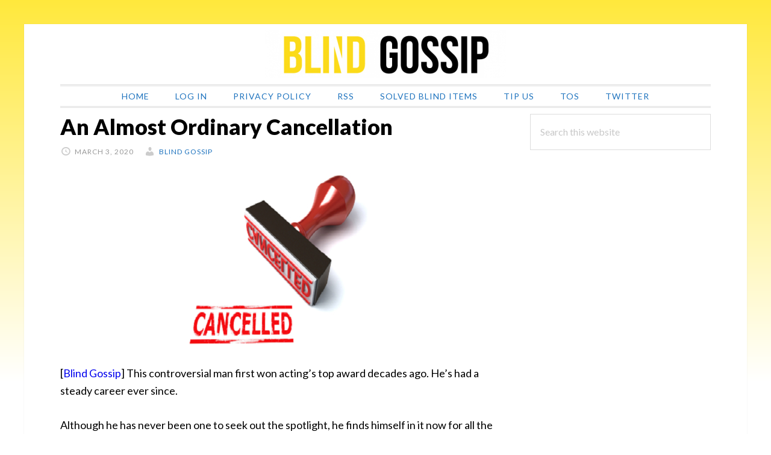

--- FILE ---
content_type: text/html; charset=UTF-8
request_url: https://blindgossip.com/an-almost-ordinary-cancellation/
body_size: 25300
content:
<!DOCTYPE html>
<html lang="en-US">
<head >
<meta charset="UTF-8" />
<meta name="viewport" content="width=device-width, initial-scale=1" />
<meta name='robots' content='index, follow, max-image-preview:large, max-snippet:-1, max-video-preview:-1' />

            <script data-no-defer="1" data-ezscrex="false" data-cfasync="false" data-pagespeed-no-defer type="pmdelayedscript" data-no-optimize="1" data-no-minify="1" data-rocketlazyloadscript="1">
                const ctPublicFunctions = {"_ajax_nonce":"6bf65cc87a","_rest_nonce":"82a3fb3100","_ajax_url":"\/wp-admin\/admin-ajax.php","_rest_url":"https:\/\/blindgossip.com\/wp-json\/","data__cookies_type":"native","data__ajax_type":"rest","text__wait_for_decoding":"Decoding the contact data, let us a few seconds to finish. Anti-Spam by CleanTalk.","cookiePrefix":""}
            </script>
        
            <script data-no-defer="1" data-ezscrex="false" data-cfasync="false" data-pagespeed-no-defer type="pmdelayedscript" data-no-optimize="1" data-no-minify="1" data-rocketlazyloadscript="1">
                const ctPublic = {"_ajax_nonce":"6bf65cc87a","settings__forms__check_internal":"1","settings__forms__check_external":"0","settings__forms__search_test":"1","blog_home":"https:\/\/blindgossip.com\/","pixel__setting":"0","pixel__enabled":false,"pixel__url":null,"data__email_check_before_post":"1","data__cookies_type":"native","data__key_is_ok":true,"data__visible_fields_required":true,"data__to_local_storage":[]}
            </script>
        <script type="pmdelayedscript" data-cfasync="false" data-no-optimize="1" data-no-defer="1" data-no-minify="1" data-rocketlazyloadscript="1">                function apbct_attach_event_handler__backend(elem, event, callback) {                    if(typeof window.addEventListener === "function") elem.addEventListener(event, callback);                    else                                                elem.attachEvent(event, callback);                }                apbct_attach_event_handler__backend(document, 'DOMContentLoaded', function(){                    if (typeof apbctLocalStorage === "object" && ctPublic.data__key_is_ok) {                        apbctLocalStorage.set('ct_checkjs', 'ed6dc113facd05ef3711953f8b153f451c4b8e690217f239642d556f8836cf50', true );                    } else {                        console.log('APBCT ERROR: apbctLocalStorage object is not loaded.');                    }                  });    </script>
	<!-- This site is optimized with the Yoast SEO plugin v20.6 - https://yoast.com/wordpress/plugins/seo/ -->
	<title>An Almost Ordinary Cancellation - BLIND GOSSIP</title><link rel="preload" as="style" href="https://fonts.googleapis.com/css?family=Alice%7CLato%3A400%2C700%2C900&#038;display=swap" /><link rel="stylesheet" href="https://fonts.googleapis.com/css?family=Alice%7CLato%3A400%2C700%2C900&#038;display=swap" media="print" onload="this.media='all'" /><noscript><link rel="stylesheet" href="https://fonts.googleapis.com/css?family=Alice%7CLato%3A400%2C700%2C900&#038;display=swap" /></noscript>
	<link rel="canonical" href="https://blindgossip.com/an-almost-ordinary-cancellation/" />
	<meta property="og:locale" content="en_US" />
	<meta property="og:type" content="article" />
	<meta property="og:title" content="An Almost Ordinary Cancellation - BLIND GOSSIP" />
	<meta property="og:description" content="[Blind Gossip] This controversial man first won acting&#8217;s top award decades ago. He&#8217;s had a steady career ever since. Although he has never been one to seek out the spotlight, he finds himself in it now for all the wrong reasons. While everyone will be talking about his legal problem, we&#8217;re going to talk about [&hellip;]" />
	<meta property="og:url" content="https://blindgossip.com/an-almost-ordinary-cancellation/" />
	<meta property="og:site_name" content="BLIND GOSSIP" />
	<meta property="article:published_time" content="2020-03-03T18:45:37+00:00" />
	<meta property="article:modified_time" content="2021-11-16T16:47:27+00:00" />
	<meta property="og:image" content="https://blindgossip.com/wp-content/uploads/2014/12/cancelled.png" />
	<meta name="author" content="Blind Gossip" />
	<meta name="twitter:card" content="summary_large_image" />
	<meta name="twitter:creator" content="@blindgossipcom" />
	<meta name="twitter:site" content="@blindgossipcom" />
	<meta name="twitter:label1" content="Written by" />
	<meta name="twitter:data1" content="Blind Gossip" />
	<meta name="twitter:label2" content="Est. reading time" />
	<meta name="twitter:data2" content="1 minute" />
	<script type="application/ld+json" class="yoast-schema-graph">{"@context":"https://schema.org","@graph":[{"@type":"WebPage","@id":"https://blindgossip.com/an-almost-ordinary-cancellation/","url":"https://blindgossip.com/an-almost-ordinary-cancellation/","name":"An Almost Ordinary Cancellation - BLIND GOSSIP","isPartOf":{"@id":"https://blindgossip.com/#website"},"primaryImageOfPage":{"@id":"https://blindgossip.com/an-almost-ordinary-cancellation/#primaryimage"},"image":{"@id":"https://blindgossip.com/an-almost-ordinary-cancellation/#primaryimage"},"thumbnailUrl":"https://blindgossip.com/wp-content/uploads/2014/12/cancelled.png","datePublished":"2020-03-03T18:45:37+00:00","dateModified":"2021-11-16T16:47:27+00:00","author":{"@id":"https://blindgossip.com/#/schema/person/5e988582b6cff8c54d41e99b30fb1827"},"inLanguage":"en-US","potentialAction":[{"@type":"ReadAction","target":["https://blindgossip.com/an-almost-ordinary-cancellation/"]}]},{"@type":"ImageObject","inLanguage":"en-US","@id":"https://blindgossip.com/an-almost-ordinary-cancellation/#primaryimage","url":"https://blindgossip.com/wp-content/uploads/2014/12/cancelled.png","contentUrl":"https://blindgossip.com/wp-content/uploads/2014/12/cancelled.png","width":300,"height":300},{"@type":"WebSite","@id":"https://blindgossip.com/#website","url":"https://blindgossip.com/","name":"BLIND GOSSIP","description":"The #1 Blind Item Site in the World!","potentialAction":[{"@type":"SearchAction","target":{"@type":"EntryPoint","urlTemplate":"https://blindgossip.com/?s={search_term_string}"},"query-input":"required name=search_term_string"}],"inLanguage":"en-US"},{"@type":"Person","@id":"https://blindgossip.com/#/schema/person/5e988582b6cff8c54d41e99b30fb1827","name":"Blind Gossip","url":"https://blindgossip.com/author/blindgossip/"}]}</script>
	<!-- / Yoast SEO plugin. -->


<link rel='dns-prefetch' href='//static.addtoany.com' />
<link rel='dns-prefetch' href='//scripts.mediavine.com' />
<link rel='dns-prefetch' href='//fonts.googleapis.com' />
<link href='https://fonts.gstatic.com' crossorigin rel='preconnect' />
<link rel="alternate" type="application/rss+xml" title="BLIND GOSSIP &raquo; Feed" href="https://blindgossip.com/feed/" />
<link rel="alternate" type="application/rss+xml" title="BLIND GOSSIP &raquo; Comments Feed" href="https://blindgossip.com/comments/feed/" />
<link rel="alternate" type="application/rss+xml" title="BLIND GOSSIP &raquo; An Almost Ordinary Cancellation Comments Feed" href="https://blindgossip.com/an-almost-ordinary-cancellation/feed/" />
		<!-- This site uses the Google Analytics by MonsterInsights plugin v8.14.1 - Using Analytics tracking - https://www.monsterinsights.com/ -->
							<script src="//www.googletagmanager.com/gtag/js?id=UA-32392046-1" data-cfasync="false" data-wpfc-render="false" type="pmdelayedscript" async data-perfmatters-type="text/javascript" data-no-optimize="1" data-no-defer="1" data-no-minify="1" data-rocketlazyloadscript="1"></script>
			<script data-cfasync="false" data-wpfc-render="false" type="pmdelayedscript" data-perfmatters-type="text/javascript" data-no-optimize="1" data-no-defer="1" data-no-minify="1" data-rocketlazyloadscript="1">
				var mi_version = '8.14.1';
				var mi_track_user = true;
				var mi_no_track_reason = '';
				
								var disableStrs = [
															'ga-disable-UA-32392046-1',
									];

				/* Function to detect opted out users */
				function __gtagTrackerIsOptedOut() {
					for (var index = 0; index < disableStrs.length; index++) {
						if (document.cookie.indexOf(disableStrs[index] + '=true') > -1) {
							return true;
						}
					}

					return false;
				}

				/* Disable tracking if the opt-out cookie exists. */
				if (__gtagTrackerIsOptedOut()) {
					for (var index = 0; index < disableStrs.length; index++) {
						window[disableStrs[index]] = true;
					}
				}

				/* Opt-out function */
				function __gtagTrackerOptout() {
					for (var index = 0; index < disableStrs.length; index++) {
						document.cookie = disableStrs[index] + '=true; expires=Thu, 31 Dec 2099 23:59:59 UTC; path=/';
						window[disableStrs[index]] = true;
					}
				}

				if ('undefined' === typeof gaOptout) {
					function gaOptout() {
						__gtagTrackerOptout();
					}
				}
								window.dataLayer = window.dataLayer || [];

				window.MonsterInsightsDualTracker = {
					helpers: {},
					trackers: {},
				};
				if (mi_track_user) {
					function __gtagDataLayer() {
						dataLayer.push(arguments);
					}

					function __gtagTracker(type, name, parameters) {
						if (!parameters) {
							parameters = {};
						}

						if (parameters.send_to) {
							__gtagDataLayer.apply(null, arguments);
							return;
						}

						if (type === 'event') {
							
														parameters.send_to = monsterinsights_frontend.ua;
							__gtagDataLayer(type, name, parameters);
													} else {
							__gtagDataLayer.apply(null, arguments);
						}
					}

					__gtagTracker('js', new Date());
					__gtagTracker('set', {
						'developer_id.dZGIzZG': true,
											});
															__gtagTracker('config', 'UA-32392046-1', {"forceSSL":"true"} );
										window.gtag = __gtagTracker;										(function () {
						/* https://developers.google.com/analytics/devguides/collection/analyticsjs/ */
						/* ga and __gaTracker compatibility shim. */
						var noopfn = function () {
							return null;
						};
						var newtracker = function () {
							return new Tracker();
						};
						var Tracker = function () {
							return null;
						};
						var p = Tracker.prototype;
						p.get = noopfn;
						p.set = noopfn;
						p.send = function () {
							var args = Array.prototype.slice.call(arguments);
							args.unshift('send');
							__gaTracker.apply(null, args);
						};
						var __gaTracker = function () {
							var len = arguments.length;
							if (len === 0) {
								return;
							}
							var f = arguments[len - 1];
							if (typeof f !== 'object' || f === null || typeof f.hitCallback !== 'function') {
								if ('send' === arguments[0]) {
									var hitConverted, hitObject = false, action;
									if ('event' === arguments[1]) {
										if ('undefined' !== typeof arguments[3]) {
											hitObject = {
												'eventAction': arguments[3],
												'eventCategory': arguments[2],
												'eventLabel': arguments[4],
												'value': arguments[5] ? arguments[5] : 1,
											}
										}
									}
									if ('pageview' === arguments[1]) {
										if ('undefined' !== typeof arguments[2]) {
											hitObject = {
												'eventAction': 'page_view',
												'page_path': arguments[2],
											}
										}
									}
									if (typeof arguments[2] === 'object') {
										hitObject = arguments[2];
									}
									if (typeof arguments[5] === 'object') {
										Object.assign(hitObject, arguments[5]);
									}
									if ('undefined' !== typeof arguments[1].hitType) {
										hitObject = arguments[1];
										if ('pageview' === hitObject.hitType) {
											hitObject.eventAction = 'page_view';
										}
									}
									if (hitObject) {
										action = 'timing' === arguments[1].hitType ? 'timing_complete' : hitObject.eventAction;
										hitConverted = mapArgs(hitObject);
										__gtagTracker('event', action, hitConverted);
									}
								}
								return;
							}

							function mapArgs(args) {
								var arg, hit = {};
								var gaMap = {
									'eventCategory': 'event_category',
									'eventAction': 'event_action',
									'eventLabel': 'event_label',
									'eventValue': 'event_value',
									'nonInteraction': 'non_interaction',
									'timingCategory': 'event_category',
									'timingVar': 'name',
									'timingValue': 'value',
									'timingLabel': 'event_label',
									'page': 'page_path',
									'location': 'page_location',
									'title': 'page_title',
								};
								for (arg in args) {
																		if (!(!args.hasOwnProperty(arg) || !gaMap.hasOwnProperty(arg))) {
										hit[gaMap[arg]] = args[arg];
									} else {
										hit[arg] = args[arg];
									}
								}
								return hit;
							}

							try {
								f.hitCallback();
							} catch (ex) {
							}
						};
						__gaTracker.create = newtracker;
						__gaTracker.getByName = newtracker;
						__gaTracker.getAll = function () {
							return [];
						};
						__gaTracker.remove = noopfn;
						__gaTracker.loaded = true;
						window['__gaTracker'] = __gaTracker;
					})();
									} else {
										console.log("");
					(function () {
						function __gtagTracker() {
							return null;
						}

						window['__gtagTracker'] = __gtagTracker;
						window['gtag'] = __gtagTracker;
					})();
									}
			</script>
				<!-- / Google Analytics by MonsterInsights -->
		<style type="text/css">
img.wp-smiley,
img.emoji {
	display: inline !important;
	border: none !important;
	box-shadow: none !important;
	height: 1em !important;
	width: 1em !important;
	margin: 0 0.07em !important;
	vertical-align: -0.1em !important;
	background: none !important;
	padding: 0 !important;
}
</style>
	<link rel='stylesheet' id='daily-dish-pro-css' href='https://blindgossip.com/wp-content/themes/daily-dish-pro/style.css?ver=1.1.1' type='text/css' media='all' />
<style id='daily-dish-pro-inline-css' type='text/css'>


		a,
		.breadcrumb a:focus,
		.breadcrumb a:hover,
		.entry-title a:focus,
		.entry-title a:hover,
		.genesis-nav-menu a:focus,
		.genesis-nav-menu a:hover,
		.genesis-nav-menu .current-menu-item > a,
		.nav-primary .genesis-nav-menu .sub-menu a:focus,
		.nav-primary .genesis-nav-menu .sub-menu a:hover,
		.nav-secondary .genesis-nav-menu .sub-menu a:focus,
		.nav-secondary .genesis-nav-menu .sub-menu a:hover,
		.nav-secondary .genesis-nav-menu .sub-menu .current-menu-item > a:focus,
		.nav-secondary .genesis-nav-menu .sub-menu .current-menu-item > a:hover,
		.nav-secondary .genesis-nav-menu a:focus,
		.nav-secondary .genesis-nav-menu a:hover,
		.site-footer a:focus,
		.site-footer a:hover {
			color: #1e73be;
		}

		@media only screen and ( max-width: 768px ) {
			.genesis-responsive-menu .genesis-nav-menu a:focus,
			.genesis-responsive-menu .genesis-nav-menu a:hover,
			.genesis-responsive-menu .genesis-nav-menu .sub-menu .menu-item a:focus,
			.genesis-responsive-menu .genesis-nav-menu .sub-menu .menu-item a:hover,
			.menu-toggle:focus,
			.menu-toggle:hover,
			.nav-primary .sub-menu-toggle:focus,
			.nav-primary .sub-menu-toggle:hover,
			.sub-menu-toggle:focus,
			.sub-menu-toggle:hover,
			#genesis-mobile-nav-primary:focus,
			#genesis-mobile-nav-primary:hover {
				color: #1e73be;
			}
		}

		

		button,
		input:hover[type="button"],
		input:hover[type="reset"],
		input:hover[type="submit"],
		.archive-pagination li a:focus,
		.archive-pagination li a:hover,
		.archive-pagination .active a,
		.button:focus,
		.button:hover,
		.enews-widget input[type="submit"]:focus,
		.enews-widget input[type="submit"]:hover {
			background-color: #749cbf;
			color: #333333;
		}

		.nav-primary .genesis-nav-menu .sub-menu a:focus,
		.nav-primary .genesis-nav-menu .sub-menu a:hover,
		.nav-primary .genesis-nav-menu .sub-menu .current-menu-item > a:focus,
		.nav-primary .genesis-nav-menu .sub-menu .current-menu-item > a:hover,
		.nav-secondary .genesis-nav-menu a:focus,
		.nav-secondary .genesis-nav-menu a:hover,
		.nav-secondary .genesis-nav-menu .current-menu-item > a,
		.nav-secondary .genesis-nav-menu .sub-menu .current-menu-item > a:focus,
		.nav-secondary .genesis-nav-menu .sub-menu .current-menu-item > a:hover {
			color: #749cbf;
		}

		@media only screen and ( max-width: 768px ) {
			.nav-secondary.genesis-responsive-menu .genesis-nav-menu .sub-menu .menu-item a:focus,
			.nav-secondary.genesis-responsive-menu .genesis-nav-menu .sub-menu .menu-item a:hover,
			.nav-secondary .sub-menu-toggle:focus,
			.nav-secondary .sub-menu-toggle:hover,
			#genesis-mobile-nav-secondary:focus,
			#genesis-mobile-nav-secondary:hover {
				color: #749cbf;
			}
		}
		
</style>
<link rel='stylesheet' id='wp-block-library-css' href='https://blindgossip.com/wp-includes/css/dist/block-library/style.min.css?ver=6.2.8' type='text/css' media='all' />
<link rel='stylesheet' id='classic-theme-styles-css' href='https://blindgossip.com/wp-includes/css/classic-themes.min.css?ver=6.2.8' type='text/css' media='all' />
<style id='global-styles-inline-css' type='text/css'>
body{--wp--preset--color--black: #000000;--wp--preset--color--cyan-bluish-gray: #abb8c3;--wp--preset--color--white: #ffffff;--wp--preset--color--pale-pink: #f78da7;--wp--preset--color--vivid-red: #cf2e2e;--wp--preset--color--luminous-vivid-orange: #ff6900;--wp--preset--color--luminous-vivid-amber: #fcb900;--wp--preset--color--light-green-cyan: #7bdcb5;--wp--preset--color--vivid-green-cyan: #00d084;--wp--preset--color--pale-cyan-blue: #8ed1fc;--wp--preset--color--vivid-cyan-blue: #0693e3;--wp--preset--color--vivid-purple: #9b51e0;--wp--preset--gradient--vivid-cyan-blue-to-vivid-purple: linear-gradient(135deg,rgba(6,147,227,1) 0%,rgb(155,81,224) 100%);--wp--preset--gradient--light-green-cyan-to-vivid-green-cyan: linear-gradient(135deg,rgb(122,220,180) 0%,rgb(0,208,130) 100%);--wp--preset--gradient--luminous-vivid-amber-to-luminous-vivid-orange: linear-gradient(135deg,rgba(252,185,0,1) 0%,rgba(255,105,0,1) 100%);--wp--preset--gradient--luminous-vivid-orange-to-vivid-red: linear-gradient(135deg,rgba(255,105,0,1) 0%,rgb(207,46,46) 100%);--wp--preset--gradient--very-light-gray-to-cyan-bluish-gray: linear-gradient(135deg,rgb(238,238,238) 0%,rgb(169,184,195) 100%);--wp--preset--gradient--cool-to-warm-spectrum: linear-gradient(135deg,rgb(74,234,220) 0%,rgb(151,120,209) 20%,rgb(207,42,186) 40%,rgb(238,44,130) 60%,rgb(251,105,98) 80%,rgb(254,248,76) 100%);--wp--preset--gradient--blush-light-purple: linear-gradient(135deg,rgb(255,206,236) 0%,rgb(152,150,240) 100%);--wp--preset--gradient--blush-bordeaux: linear-gradient(135deg,rgb(254,205,165) 0%,rgb(254,45,45) 50%,rgb(107,0,62) 100%);--wp--preset--gradient--luminous-dusk: linear-gradient(135deg,rgb(255,203,112) 0%,rgb(199,81,192) 50%,rgb(65,88,208) 100%);--wp--preset--gradient--pale-ocean: linear-gradient(135deg,rgb(255,245,203) 0%,rgb(182,227,212) 50%,rgb(51,167,181) 100%);--wp--preset--gradient--electric-grass: linear-gradient(135deg,rgb(202,248,128) 0%,rgb(113,206,126) 100%);--wp--preset--gradient--midnight: linear-gradient(135deg,rgb(2,3,129) 0%,rgb(40,116,252) 100%);--wp--preset--duotone--dark-grayscale: url('#wp-duotone-dark-grayscale');--wp--preset--duotone--grayscale: url('#wp-duotone-grayscale');--wp--preset--duotone--purple-yellow: url('#wp-duotone-purple-yellow');--wp--preset--duotone--blue-red: url('#wp-duotone-blue-red');--wp--preset--duotone--midnight: url('#wp-duotone-midnight');--wp--preset--duotone--magenta-yellow: url('#wp-duotone-magenta-yellow');--wp--preset--duotone--purple-green: url('#wp-duotone-purple-green');--wp--preset--duotone--blue-orange: url('#wp-duotone-blue-orange');--wp--preset--font-size--small: 13px;--wp--preset--font-size--medium: 20px;--wp--preset--font-size--large: 36px;--wp--preset--font-size--x-large: 42px;--wp--preset--spacing--20: 0.44rem;--wp--preset--spacing--30: 0.67rem;--wp--preset--spacing--40: 1rem;--wp--preset--spacing--50: 1.5rem;--wp--preset--spacing--60: 2.25rem;--wp--preset--spacing--70: 3.38rem;--wp--preset--spacing--80: 5.06rem;--wp--preset--shadow--natural: 6px 6px 9px rgba(0, 0, 0, 0.2);--wp--preset--shadow--deep: 12px 12px 50px rgba(0, 0, 0, 0.4);--wp--preset--shadow--sharp: 6px 6px 0px rgba(0, 0, 0, 0.2);--wp--preset--shadow--outlined: 6px 6px 0px -3px rgba(255, 255, 255, 1), 6px 6px rgba(0, 0, 0, 1);--wp--preset--shadow--crisp: 6px 6px 0px rgba(0, 0, 0, 1);}:where(.is-layout-flex){gap: 0.5em;}body .is-layout-flow > .alignleft{float: left;margin-inline-start: 0;margin-inline-end: 2em;}body .is-layout-flow > .alignright{float: right;margin-inline-start: 2em;margin-inline-end: 0;}body .is-layout-flow > .aligncenter{margin-left: auto !important;margin-right: auto !important;}body .is-layout-constrained > .alignleft{float: left;margin-inline-start: 0;margin-inline-end: 2em;}body .is-layout-constrained > .alignright{float: right;margin-inline-start: 2em;margin-inline-end: 0;}body .is-layout-constrained > .aligncenter{margin-left: auto !important;margin-right: auto !important;}body .is-layout-constrained > :where(:not(.alignleft):not(.alignright):not(.alignfull)){max-width: var(--wp--style--global--content-size);margin-left: auto !important;margin-right: auto !important;}body .is-layout-constrained > .alignwide{max-width: var(--wp--style--global--wide-size);}body .is-layout-flex{display: flex;}body .is-layout-flex{flex-wrap: wrap;align-items: center;}body .is-layout-flex > *{margin: 0;}:where(.wp-block-columns.is-layout-flex){gap: 2em;}.has-black-color{color: var(--wp--preset--color--black) !important;}.has-cyan-bluish-gray-color{color: var(--wp--preset--color--cyan-bluish-gray) !important;}.has-white-color{color: var(--wp--preset--color--white) !important;}.has-pale-pink-color{color: var(--wp--preset--color--pale-pink) !important;}.has-vivid-red-color{color: var(--wp--preset--color--vivid-red) !important;}.has-luminous-vivid-orange-color{color: var(--wp--preset--color--luminous-vivid-orange) !important;}.has-luminous-vivid-amber-color{color: var(--wp--preset--color--luminous-vivid-amber) !important;}.has-light-green-cyan-color{color: var(--wp--preset--color--light-green-cyan) !important;}.has-vivid-green-cyan-color{color: var(--wp--preset--color--vivid-green-cyan) !important;}.has-pale-cyan-blue-color{color: var(--wp--preset--color--pale-cyan-blue) !important;}.has-vivid-cyan-blue-color{color: var(--wp--preset--color--vivid-cyan-blue) !important;}.has-vivid-purple-color{color: var(--wp--preset--color--vivid-purple) !important;}.has-black-background-color{background-color: var(--wp--preset--color--black) !important;}.has-cyan-bluish-gray-background-color{background-color: var(--wp--preset--color--cyan-bluish-gray) !important;}.has-white-background-color{background-color: var(--wp--preset--color--white) !important;}.has-pale-pink-background-color{background-color: var(--wp--preset--color--pale-pink) !important;}.has-vivid-red-background-color{background-color: var(--wp--preset--color--vivid-red) !important;}.has-luminous-vivid-orange-background-color{background-color: var(--wp--preset--color--luminous-vivid-orange) !important;}.has-luminous-vivid-amber-background-color{background-color: var(--wp--preset--color--luminous-vivid-amber) !important;}.has-light-green-cyan-background-color{background-color: var(--wp--preset--color--light-green-cyan) !important;}.has-vivid-green-cyan-background-color{background-color: var(--wp--preset--color--vivid-green-cyan) !important;}.has-pale-cyan-blue-background-color{background-color: var(--wp--preset--color--pale-cyan-blue) !important;}.has-vivid-cyan-blue-background-color{background-color: var(--wp--preset--color--vivid-cyan-blue) !important;}.has-vivid-purple-background-color{background-color: var(--wp--preset--color--vivid-purple) !important;}.has-black-border-color{border-color: var(--wp--preset--color--black) !important;}.has-cyan-bluish-gray-border-color{border-color: var(--wp--preset--color--cyan-bluish-gray) !important;}.has-white-border-color{border-color: var(--wp--preset--color--white) !important;}.has-pale-pink-border-color{border-color: var(--wp--preset--color--pale-pink) !important;}.has-vivid-red-border-color{border-color: var(--wp--preset--color--vivid-red) !important;}.has-luminous-vivid-orange-border-color{border-color: var(--wp--preset--color--luminous-vivid-orange) !important;}.has-luminous-vivid-amber-border-color{border-color: var(--wp--preset--color--luminous-vivid-amber) !important;}.has-light-green-cyan-border-color{border-color: var(--wp--preset--color--light-green-cyan) !important;}.has-vivid-green-cyan-border-color{border-color: var(--wp--preset--color--vivid-green-cyan) !important;}.has-pale-cyan-blue-border-color{border-color: var(--wp--preset--color--pale-cyan-blue) !important;}.has-vivid-cyan-blue-border-color{border-color: var(--wp--preset--color--vivid-cyan-blue) !important;}.has-vivid-purple-border-color{border-color: var(--wp--preset--color--vivid-purple) !important;}.has-vivid-cyan-blue-to-vivid-purple-gradient-background{background: var(--wp--preset--gradient--vivid-cyan-blue-to-vivid-purple) !important;}.has-light-green-cyan-to-vivid-green-cyan-gradient-background{background: var(--wp--preset--gradient--light-green-cyan-to-vivid-green-cyan) !important;}.has-luminous-vivid-amber-to-luminous-vivid-orange-gradient-background{background: var(--wp--preset--gradient--luminous-vivid-amber-to-luminous-vivid-orange) !important;}.has-luminous-vivid-orange-to-vivid-red-gradient-background{background: var(--wp--preset--gradient--luminous-vivid-orange-to-vivid-red) !important;}.has-very-light-gray-to-cyan-bluish-gray-gradient-background{background: var(--wp--preset--gradient--very-light-gray-to-cyan-bluish-gray) !important;}.has-cool-to-warm-spectrum-gradient-background{background: var(--wp--preset--gradient--cool-to-warm-spectrum) !important;}.has-blush-light-purple-gradient-background{background: var(--wp--preset--gradient--blush-light-purple) !important;}.has-blush-bordeaux-gradient-background{background: var(--wp--preset--gradient--blush-bordeaux) !important;}.has-luminous-dusk-gradient-background{background: var(--wp--preset--gradient--luminous-dusk) !important;}.has-pale-ocean-gradient-background{background: var(--wp--preset--gradient--pale-ocean) !important;}.has-electric-grass-gradient-background{background: var(--wp--preset--gradient--electric-grass) !important;}.has-midnight-gradient-background{background: var(--wp--preset--gradient--midnight) !important;}.has-small-font-size{font-size: var(--wp--preset--font-size--small) !important;}.has-medium-font-size{font-size: var(--wp--preset--font-size--medium) !important;}.has-large-font-size{font-size: var(--wp--preset--font-size--large) !important;}.has-x-large-font-size{font-size: var(--wp--preset--font-size--x-large) !important;}
.wp-block-navigation a:where(:not(.wp-element-button)){color: inherit;}
:where(.wp-block-columns.is-layout-flex){gap: 2em;}
.wp-block-pullquote{font-size: 1.5em;line-height: 1.6;}
</style>
<link rel='stylesheet' id='ct_public_css-css' href='https://blindgossip.com/wp-content/plugins/cleantalk-spam-protect/css/cleantalk-public.min.css?ver=6.8' type='text/css' media='all' />
<link rel='stylesheet' id='dashicons-css' href='https://blindgossip.com/wp-includes/css/dashicons.min.css?ver=6.2.8' type='text/css' media='all' />

<link rel='stylesheet' id='addtoany-css' href='https://blindgossip.com/wp-content/plugins/add-to-any/addtoany.min.css?ver=1.16' type='text/css' media='all' />
<link rel='stylesheet' id='dpp-styles-css' href='https://blindgossip.com/wp-content/mu-plugins/dpp-styles.css?ver=6.2.8' type='text/css' media='all' />
<script type="pmdelayedscript" src="https://blindgossip.com/wp-content/plugins/google-analytics-for-wordpress/assets/js/frontend-gtag.min.js?ver=8.14.1" id="monsterinsights-frontend-script-js" data-perfmatters-type="text/javascript" data-cfasync="false" data-no-optimize="1" data-no-defer="1" data-no-minify="1" data-rocketlazyloadscript="1"></script>
<script data-cfasync="false" data-wpfc-render="false" type="pmdelayedscript" id="monsterinsights-frontend-script-js-extra" data-perfmatters-type="text/javascript" data-no-optimize="1" data-no-defer="1" data-no-minify="1" data-rocketlazyloadscript="1">/* <![CDATA[ */
var monsterinsights_frontend = {"js_events_tracking":"true","download_extensions":"doc,pdf,ppt,zip,xls,docx,pptx,xlsx","inbound_paths":"[]","home_url":"https:\/\/blindgossip.com","hash_tracking":"false","ua":"UA-32392046-1","v4_id":""};/* ]]> */
</script>
<script type="pmdelayedscript" id="addtoany-core-js-before" data-perfmatters-type="text/javascript" data-cfasync="false" data-no-optimize="1" data-no-defer="1" data-no-minify="1" data-rocketlazyloadscript="1">
window.a2a_config=window.a2a_config||{};a2a_config.callbacks=[];a2a_config.overlays=[];a2a_config.templates={};
</script>
<script type="pmdelayedscript" async src="https://static.addtoany.com/menu/page.js" id="addtoany-core-js" data-perfmatters-type="text/javascript" data-cfasync="false" data-no-optimize="1" data-no-defer="1" data-no-minify="1" data-rocketlazyloadscript="1"></script>
<script type="pmdelayedscript" src="https://blindgossip.com/wp-includes/js/jquery/jquery.min.js?ver=3.6.4" id="jquery-core-js" data-perfmatters-type="text/javascript" data-cfasync="false" data-no-optimize="1" data-no-defer="1" data-no-minify="1" data-rocketlazyloadscript="1"></script>
<script type="pmdelayedscript" src="https://blindgossip.com/wp-includes/js/jquery/jquery-migrate.min.js?ver=3.4.0" id="jquery-migrate-js" data-perfmatters-type="text/javascript" data-cfasync="false" data-no-optimize="1" data-no-defer="1" data-no-minify="1" data-rocketlazyloadscript="1"></script>
<script type="pmdelayedscript" async src="https://blindgossip.com/wp-content/plugins/add-to-any/addtoany.min.js?ver=1.1" id="addtoany-jquery-js" data-perfmatters-type="text/javascript" data-cfasync="false" data-no-optimize="1" data-no-defer="1" data-no-minify="1" data-rocketlazyloadscript="1"></script>
<script type="pmdelayedscript" data-pagespeed-no-defer src="https://blindgossip.com/wp-content/plugins/cleantalk-spam-protect/js/apbct-public-bundle.min.js?ver=6.8" id="ct_public_functions-js" data-perfmatters-type="text/javascript" data-cfasync="false" data-no-optimize="1" data-no-defer="1" data-no-minify="1" data-rocketlazyloadscript="1"></script>
<script type='text/javascript' async="async" data-noptimize="1" data-cfasync="false" src='https://scripts.mediavine.com/tags/blind-gossip.js?ver=6.2.8' id='mv-script-wrapper-js'></script>
<link rel="https://api.w.org/" href="https://blindgossip.com/wp-json/" /><link rel="alternate" type="application/json" href="https://blindgossip.com/wp-json/wp/v2/posts/100255" /><link rel="EditURI" type="application/rsd+xml" title="RSD" href="https://blindgossip.com/xmlrpc.php?rsd" />
<link rel="wlwmanifest" type="application/wlwmanifest+xml" href="https://blindgossip.com/wp-includes/wlwmanifest.xml" />
<meta name="generator" content="WordPress 6.2.8" />
<link rel='shortlink' href='https://blindgossip.com/?p=100255' />
<link rel="alternate" type="application/json+oembed" href="https://blindgossip.com/wp-json/oembed/1.0/embed?url=https%3A%2F%2Fblindgossip.com%2Fan-almost-ordinary-cancellation%2F" />
<link rel="alternate" type="text/xml+oembed" href="https://blindgossip.com/wp-json/oembed/1.0/embed?url=https%3A%2F%2Fblindgossip.com%2Fan-almost-ordinary-cancellation%2F&#038;format=xml" />
		<script type="pmdelayedscript" data-perfmatters-type="text/javascript" data-cfasync="false" data-no-optimize="1" data-no-defer="1" data-no-minify="1" data-rocketlazyloadscript="1">
			var _statcounter = _statcounter || [];
			_statcounter.push({"tags": {"author": "Blind Gossip"}});
		</script>
		<script type="pmdelayedscript" data-perfmatters-type="text/javascript" data-cfasync="false" data-no-optimize="1" data-no-defer="1" data-no-minify="1" data-rocketlazyloadscript="1">//<![CDATA[
  function external_links_in_new_windows_loop() {
    if (!document.links) {
      document.links = document.getElementsByTagName('a');
    }
    var change_link = false;
    var force = '';
    var ignore = '';

    for (var t=0; t<document.links.length; t++) {
      var all_links = document.links[t];
      change_link = false;
      
      if(document.links[t].hasAttribute('onClick') == false) {
        // forced if the address starts with http (or also https), but does not link to the current domain
        if(all_links.href.search(/^http/) != -1 && all_links.href.search('blindgossip.com') == -1 && all_links.href.search(/^#/) == -1) {
          // console.log('Changed ' + all_links.href);
          change_link = true;
        }
          
        if(force != '' && all_links.href.search(force) != -1) {
          // forced
          // console.log('force ' + all_links.href);
          change_link = true;
        }
        
        if(ignore != '' && all_links.href.search(ignore) != -1) {
          // console.log('ignore ' + all_links.href);
          // ignored
          change_link = false;
        }

        if(change_link == true) {
          // console.log('Changed ' + all_links.href);
          document.links[t].setAttribute('onClick', 'javascript:window.open(\'' + all_links.href.replace(/'/g, '') + '\', \'_blank\', \'noopener\'); return false;');
          document.links[t].removeAttribute('target');
        }
      }
    }
  }
  
  // Load
  function external_links_in_new_windows_load(func)
  {  
    var oldonload = window.onload;
    if (typeof window.onload != 'function'){
      window.onload = func;
    } else {
      window.onload = function(){
        oldonload();
        func();
      }
    }
  }

  external_links_in_new_windows_load(external_links_in_new_windows_loop);
  //]]></script>

<link rel="pingback" href="https://blindgossip.com/xmlrpc.php" />
<style type="text/css">.site-title a { background: url(https://blindgossip.com/wp-content/uploads/2019/03/cropped-blind-gossip-logo-png.png) no-repeat !important; }</style>
<style type="text/css" id="custom-background-css">
body.custom-background { background-image: url("https://blindgossip.com/wp-content/uploads/2020/12/ZenBG-yellow-1.png"); background-position: center top; background-size: auto; background-repeat: no-repeat; background-attachment: fixed; }
</style>
	<link rel="icon" href="https://blindgossip.com/wp-content/uploads/2019/03/cropped-bg-favicon-512-32x32.png" sizes="32x32" />
<link rel="icon" href="https://blindgossip.com/wp-content/uploads/2019/03/cropped-bg-favicon-512-192x192.png" sizes="192x192" />
<link rel="apple-touch-icon" href="https://blindgossip.com/wp-content/uploads/2019/03/cropped-bg-favicon-512-180x180.png" />
<meta name="msapplication-TileImage" content="https://blindgossip.com/wp-content/uploads/2019/03/cropped-bg-favicon-512-270x270.png" />
		<style type="text/css" id="wp-custom-css">
			/** Begin Mediavine Sidebar Fix **/
/* Desktop Mod */
@media only screen and (min-width: 960px) {
    #genesis-sidebar-primary {
        min-width: 300px;
    }
    #genesis-content {
        max-width: calc(100% - 330px);
    }
}
/* Mobile comments sidexcroll fix */
@media only screen and (max-width: 425px) {
body.gppro-custom li.comment {
    max-width: 100%;
}
}
/* iPhone 5 Mod */
@media only screen and (max-width: 359px) {
.site-container-wrap {
    padding: 0 10px !important;
}
}
/** End Mediavine Sidebar Fix **/		</style>
		<noscript><style id="rocket-lazyload-nojs-css">.rll-youtube-player, [data-lazy-src]{display:none !important;}</style></noscript></head>
<body class="post-template-default single single-post postid-100255 single-format-standard custom-background custom-header header-image header-full-width content-sidebar genesis-breadcrumbs-hidden genesis-footer-widgets-visible gppro-custom"><svg xmlns="http://www.w3.org/2000/svg" viewBox="0 0 0 0" width="0" height="0" focusable="false" role="none" style="visibility: hidden; position: absolute; left: -9999px; overflow: hidden;" ><defs><filter id="wp-duotone-dark-grayscale"><feColorMatrix color-interpolation-filters="sRGB" type="matrix" values=" .299 .587 .114 0 0 .299 .587 .114 0 0 .299 .587 .114 0 0 .299 .587 .114 0 0 " /><feComponentTransfer color-interpolation-filters="sRGB" ><feFuncR type="table" tableValues="0 0.49803921568627" /><feFuncG type="table" tableValues="0 0.49803921568627" /><feFuncB type="table" tableValues="0 0.49803921568627" /><feFuncA type="table" tableValues="1 1" /></feComponentTransfer><feComposite in2="SourceGraphic" operator="in" /></filter></defs></svg><svg xmlns="http://www.w3.org/2000/svg" viewBox="0 0 0 0" width="0" height="0" focusable="false" role="none" style="visibility: hidden; position: absolute; left: -9999px; overflow: hidden;" ><defs><filter id="wp-duotone-grayscale"><feColorMatrix color-interpolation-filters="sRGB" type="matrix" values=" .299 .587 .114 0 0 .299 .587 .114 0 0 .299 .587 .114 0 0 .299 .587 .114 0 0 " /><feComponentTransfer color-interpolation-filters="sRGB" ><feFuncR type="table" tableValues="0 1" /><feFuncG type="table" tableValues="0 1" /><feFuncB type="table" tableValues="0 1" /><feFuncA type="table" tableValues="1 1" /></feComponentTransfer><feComposite in2="SourceGraphic" operator="in" /></filter></defs></svg><svg xmlns="http://www.w3.org/2000/svg" viewBox="0 0 0 0" width="0" height="0" focusable="false" role="none" style="visibility: hidden; position: absolute; left: -9999px; overflow: hidden;" ><defs><filter id="wp-duotone-purple-yellow"><feColorMatrix color-interpolation-filters="sRGB" type="matrix" values=" .299 .587 .114 0 0 .299 .587 .114 0 0 .299 .587 .114 0 0 .299 .587 .114 0 0 " /><feComponentTransfer color-interpolation-filters="sRGB" ><feFuncR type="table" tableValues="0.54901960784314 0.98823529411765" /><feFuncG type="table" tableValues="0 1" /><feFuncB type="table" tableValues="0.71764705882353 0.25490196078431" /><feFuncA type="table" tableValues="1 1" /></feComponentTransfer><feComposite in2="SourceGraphic" operator="in" /></filter></defs></svg><svg xmlns="http://www.w3.org/2000/svg" viewBox="0 0 0 0" width="0" height="0" focusable="false" role="none" style="visibility: hidden; position: absolute; left: -9999px; overflow: hidden;" ><defs><filter id="wp-duotone-blue-red"><feColorMatrix color-interpolation-filters="sRGB" type="matrix" values=" .299 .587 .114 0 0 .299 .587 .114 0 0 .299 .587 .114 0 0 .299 .587 .114 0 0 " /><feComponentTransfer color-interpolation-filters="sRGB" ><feFuncR type="table" tableValues="0 1" /><feFuncG type="table" tableValues="0 0.27843137254902" /><feFuncB type="table" tableValues="0.5921568627451 0.27843137254902" /><feFuncA type="table" tableValues="1 1" /></feComponentTransfer><feComposite in2="SourceGraphic" operator="in" /></filter></defs></svg><svg xmlns="http://www.w3.org/2000/svg" viewBox="0 0 0 0" width="0" height="0" focusable="false" role="none" style="visibility: hidden; position: absolute; left: -9999px; overflow: hidden;" ><defs><filter id="wp-duotone-midnight"><feColorMatrix color-interpolation-filters="sRGB" type="matrix" values=" .299 .587 .114 0 0 .299 .587 .114 0 0 .299 .587 .114 0 0 .299 .587 .114 0 0 " /><feComponentTransfer color-interpolation-filters="sRGB" ><feFuncR type="table" tableValues="0 0" /><feFuncG type="table" tableValues="0 0.64705882352941" /><feFuncB type="table" tableValues="0 1" /><feFuncA type="table" tableValues="1 1" /></feComponentTransfer><feComposite in2="SourceGraphic" operator="in" /></filter></defs></svg><svg xmlns="http://www.w3.org/2000/svg" viewBox="0 0 0 0" width="0" height="0" focusable="false" role="none" style="visibility: hidden; position: absolute; left: -9999px; overflow: hidden;" ><defs><filter id="wp-duotone-magenta-yellow"><feColorMatrix color-interpolation-filters="sRGB" type="matrix" values=" .299 .587 .114 0 0 .299 .587 .114 0 0 .299 .587 .114 0 0 .299 .587 .114 0 0 " /><feComponentTransfer color-interpolation-filters="sRGB" ><feFuncR type="table" tableValues="0.78039215686275 1" /><feFuncG type="table" tableValues="0 0.94901960784314" /><feFuncB type="table" tableValues="0.35294117647059 0.47058823529412" /><feFuncA type="table" tableValues="1 1" /></feComponentTransfer><feComposite in2="SourceGraphic" operator="in" /></filter></defs></svg><svg xmlns="http://www.w3.org/2000/svg" viewBox="0 0 0 0" width="0" height="0" focusable="false" role="none" style="visibility: hidden; position: absolute; left: -9999px; overflow: hidden;" ><defs><filter id="wp-duotone-purple-green"><feColorMatrix color-interpolation-filters="sRGB" type="matrix" values=" .299 .587 .114 0 0 .299 .587 .114 0 0 .299 .587 .114 0 0 .299 .587 .114 0 0 " /><feComponentTransfer color-interpolation-filters="sRGB" ><feFuncR type="table" tableValues="0.65098039215686 0.40392156862745" /><feFuncG type="table" tableValues="0 1" /><feFuncB type="table" tableValues="0.44705882352941 0.4" /><feFuncA type="table" tableValues="1 1" /></feComponentTransfer><feComposite in2="SourceGraphic" operator="in" /></filter></defs></svg><svg xmlns="http://www.w3.org/2000/svg" viewBox="0 0 0 0" width="0" height="0" focusable="false" role="none" style="visibility: hidden; position: absolute; left: -9999px; overflow: hidden;" ><defs><filter id="wp-duotone-blue-orange"><feColorMatrix color-interpolation-filters="sRGB" type="matrix" values=" .299 .587 .114 0 0 .299 .587 .114 0 0 .299 .587 .114 0 0 .299 .587 .114 0 0 " /><feComponentTransfer color-interpolation-filters="sRGB" ><feFuncR type="table" tableValues="0.098039215686275 1" /><feFuncG type="table" tableValues="0 0.66274509803922" /><feFuncB type="table" tableValues="0.84705882352941 0.41960784313725" /><feFuncA type="table" tableValues="1 1" /></feComponentTransfer><feComposite in2="SourceGraphic" operator="in" /></filter></defs></svg><div class="site-container"><ul class="genesis-skip-link"><li><a href="#genesis-nav-primary" class="screen-reader-shortcut"> Skip to primary navigation</a></li><li><a href="#genesis-content" class="screen-reader-shortcut"> Skip to main content</a></li><li><a href="#genesis-sidebar-primary" class="screen-reader-shortcut"> Skip to primary sidebar</a></li><li><a href="#genesis-footer-widgets" class="screen-reader-shortcut"> Skip to footer</a></li></ul><div class="site-container-wrap"><header class="site-header"><div class="wrap"><div class="title-area"><p class="site-title"><a href="https://blindgossip.com/">BLIND GOSSIP</a></p><p class="site-description">The #1 Blind Item Site in the World!</p></div></div></header><nav class="nav-primary" aria-label="Main" id="genesis-nav-primary"><div class="wrap"><ul id="menu-navigation" class="menu genesis-nav-menu menu-primary js-superfish"><li id="menu-item-72968" class="menu-item menu-item-type-custom menu-item-object-custom menu-item-home menu-item-72968"><a href="https://blindgossip.com"><span >HOME</span></a></li>
<li id="menu-item-72973" class="menu-item menu-item-type-custom menu-item-object-custom menu-item-72973"><a title="Log In, Register, Retrieve Password" href="https://blindgossip.com/wp-login.php"><span >Log In</span></a></li>
<li id="menu-item-99473" class="menu-item menu-item-type-post_type menu-item-object-page menu-item-99473"><a href="https://blindgossip.com/privacy-policy/"><span >Privacy Policy</span></a></li>
<li id="menu-item-85412" class="menu-item menu-item-type-custom menu-item-object-custom menu-item-85412"><a title="RSS Feed" href="https://blindgossip.com/?feed=rss2"><span >RSS</span></a></li>
<li id="menu-item-72969" class="menu-item menu-item-type-taxonomy menu-item-object-category menu-item-72969"><a href="https://blindgossip.com/category/solved-blind-items/"><span >Solved Blind Items</span></a></li>
<li id="menu-item-72966" class="menu-item menu-item-type-post_type menu-item-object-page menu-item-72966"><a title="Tip Us, Contact Us" href="https://blindgossip.com/contact/"><span >Tip Us</span></a></li>
<li id="menu-item-85413" class="menu-item menu-item-type-custom menu-item-object-custom menu-item-85413"><a href="https://blindgossip.com/?page_id=3022"><span >TOS</span></a></li>
<li id="menu-item-72970" class="menu-item menu-item-type-custom menu-item-object-custom menu-item-72970"><a href="https://twitter.com/blindgossipcom"><span >Twitter</span></a></li>
</ul></div></nav><div class="site-inner"><div class="content-sidebar-wrap"><main class="content" id="genesis-content"><article class="post-100255 post type-post status-publish format-standard category-blind-items tag-actor tag-actress tag-legal tag-tv mv-content-wrapper entry" aria-label="An Almost Ordinary Cancellation"><header class="entry-header"><h1 class="entry-title">An Almost Ordinary Cancellation</h1>
<p class="entry-meta"><time class="entry-time">March 3, 2020</time> <span class="entry-author"><a href="https://blindgossip.com/author/blindgossip/" class="entry-author-link" rel="author"><span class="entry-author-name">Blind Gossip</span></a></span>  </p></header><div class="entry-content"><p><img decoding="async" class="size-full wp-image-68398 aligncenter" src="data:image/svg+xml,%3Csvg%20xmlns='http://www.w3.org/2000/svg'%20viewBox='0%200%20300%20300'%3E%3C/svg%3E" alt="" width="300" height="300" data-lazy-srcset="https://blindgossip.com/wp-content/uploads/2014/12/cancelled.png 300w, https://blindgossip.com/wp-content/uploads/2014/12/cancelled-150x150.png 150w, https://blindgossip.com/wp-content/uploads/2014/12/cancelled-144x144.png 144w" data-lazy-sizes="(max-width: 300px) 100vw, 300px" data-lazy-src="https://blindgossip.com/wp-content/uploads/2014/12/cancelled.png" /><noscript><img decoding="async" class="size-full wp-image-68398 aligncenter" src="https://blindgossip.com/wp-content/uploads/2014/12/cancelled.png" alt="" width="300" height="300" srcset="https://blindgossip.com/wp-content/uploads/2014/12/cancelled.png 300w, https://blindgossip.com/wp-content/uploads/2014/12/cancelled-150x150.png 150w, https://blindgossip.com/wp-content/uploads/2014/12/cancelled-144x144.png 144w" sizes="(max-width: 300px) 100vw, 300px" /></noscript>[<a href="https://blindgossip.com">Blind Gossip</a>] This controversial man first won acting&#8217;s top award decades ago. He&#8217;s had a steady career ever since.</p>
<p>Although he has never been one to seek out the spotlight, he finds himself in it now<span id="more-100255"></span> for all the wrong reasons.</p>
<p>While everyone will be talking about his legal problem, we&#8217;re going to talk about a completely different topic: his TV series!</p>
<p>His TV series just got cancelled. The cancellation was blamed on him and his bad behavior.</p>
<p>Except&#8230; that&#8217;s not even close to being true!</p>
<blockquote><p>The show suffered from poor ratings from the beginning. The critics hated it and nobody was watching it. Even the strong lead in of [one of the top shows] couldn&#8217;t help. It didn&#8217;t get a back order and we didn&#8217;t even know if they would air the whole first season. We thought they might just burn off the rest of the episodes in some graveyard slot.</p></blockquote>
<p>So the cancellation of the show actually had <em>nothing</em> to do with the actor. It was cancelled for the rather ordinary reason of having bad ratings.</p>
<p>Then why scapegoat him for the show&#8217;s cancellation?</p>
<blockquote><p>The blame shifting actually helps the rest of the cast, especially [the young actresses]. Now it looks like they were the unfortunate victims of a bad cast mate rather than part of a loser show. They can now continue on in their careers without being tainted by the show&#8217;s failure.</p></blockquote>
<p>So they saved the rest of the family by killing off the black sheep.</p>
<p>Sneaky!</p>
<p><strong>Similar: <a href="https://blindgossip.com/canceled-and-crying/">Canceled and Crying</a></strong></p>
<p>TV Series:</p>
<p>Actor:</p>
<p>Clues:</p>
<p>[Optional] What do you think should/will happen to the actor?</p>
<div class="addtoany_share_save_container addtoany_content addtoany_content_bottom"><div class="a2a_kit a2a_kit_size_26 addtoany_list" data-a2a-url="https://blindgossip.com/an-almost-ordinary-cancellation/" data-a2a-title="An Almost Ordinary Cancellation"><a class="a2a_button_facebook" href="https://www.addtoany.com/add_to/facebook?linkurl=https%3A%2F%2Fblindgossip.com%2Fan-almost-ordinary-cancellation%2F&amp;linkname=An%20Almost%20Ordinary%20Cancellation" title="Facebook" rel="nofollow noopener" target="_blank"></a><a class="a2a_button_pinterest" href="https://www.addtoany.com/add_to/pinterest?linkurl=https%3A%2F%2Fblindgossip.com%2Fan-almost-ordinary-cancellation%2F&amp;linkname=An%20Almost%20Ordinary%20Cancellation" title="Pinterest" rel="nofollow noopener" target="_blank"></a><a class="a2a_button_tumblr" href="https://www.addtoany.com/add_to/tumblr?linkurl=https%3A%2F%2Fblindgossip.com%2Fan-almost-ordinary-cancellation%2F&amp;linkname=An%20Almost%20Ordinary%20Cancellation" title="Tumblr" rel="nofollow noopener" target="_blank"></a><a class="a2a_button_twitter" href="https://www.addtoany.com/add_to/twitter?linkurl=https%3A%2F%2Fblindgossip.com%2Fan-almost-ordinary-cancellation%2F&amp;linkname=An%20Almost%20Ordinary%20Cancellation" title="Twitter" rel="nofollow noopener" target="_blank"></a><a class="a2a_button_reddit" href="https://www.addtoany.com/add_to/reddit?linkurl=https%3A%2F%2Fblindgossip.com%2Fan-almost-ordinary-cancellation%2F&amp;linkname=An%20Almost%20Ordinary%20Cancellation" title="Reddit" rel="nofollow noopener" target="_blank"></a><a class="a2a_button_whatsapp" href="https://www.addtoany.com/add_to/whatsapp?linkurl=https%3A%2F%2Fblindgossip.com%2Fan-almost-ordinary-cancellation%2F&amp;linkname=An%20Almost%20Ordinary%20Cancellation" title="WhatsApp" rel="nofollow noopener" target="_blank"></a><a class="a2a_dd addtoany_share_save addtoany_share" href="https://www.addtoany.com/share"></a></div></div><!--<rdf:RDF xmlns:rdf="http://www.w3.org/1999/02/22-rdf-syntax-ns#"
			xmlns:dc="http://purl.org/dc/elements/1.1/"
			xmlns:trackback="http://madskills.com/public/xml/rss/module/trackback/">
		<rdf:Description rdf:about="https://blindgossip.com/an-almost-ordinary-cancellation/"
    dc:identifier="https://blindgossip.com/an-almost-ordinary-cancellation/"
    dc:title="An Almost Ordinary Cancellation"
    trackback:ping="https://blindgossip.com/an-almost-ordinary-cancellation/trackback/" />
</rdf:RDF>-->
</div><footer class="entry-footer"><p class="entry-meta"><span class="entry-categories"><a href="https://blindgossip.com/category/blind-items/" rel="category tag">Blind Items</a></span> <span class="entry-tags"><a href="https://blindgossip.com/tag/actor/" rel="tag">actor</a>, <a href="https://blindgossip.com/tag/actress/" rel="tag">actress</a>, <a href="https://blindgossip.com/tag/legal/" rel="tag">legal</a>, <a href="https://blindgossip.com/tag/tv/" rel="tag">TV</a></span></p></footer></article><div class="adjacent-entry-pagination pagination"><div class="pagination-previous alignleft"><a href="https://blindgossip.com/making-sweet-music-on-vacation/" rel="prev"><span class="screen-reader-text">Previous Post: </span><span class="adjacent-post-link">&#xAB; Making Sweet Music On Vacation</span></a></div><div class="pagination-next alignright"><a href="https://blindgossip.com/mom-and-dad-are-worried-sick/" rel="next"><span class="screen-reader-text">Next Post: </span><span class="adjacent-post-link">Mom And Dad Are Worried Sick &#xBB;</span></a></div></div><h2 class="screen-reader-text">Reader Interactions</h2><div class="entry-comments" id="comments"><h3>Comments</h3><ol class="comment-list">
	<li class="comment byuser comment-author-lilgator even thread-even depth-1" id="comment-2502850">
	<article id="article-comment-2502850">

		
		<header class="comment-header">
			<p class="comment-author">
				<span class="comment-author-name">LilGator</span> <span class="says">says</span>			</p>

			<p class="comment-meta"><time class="comment-time"><a class="comment-time-link" href="https://blindgossip.com/an-almost-ordinary-cancellation/#comment-2502850">March 4, 2020 at 9:09 am</a></time></p>		</header>

		<div class="comment-content">
			
			<p>Almost Family<br />
Timothy Hutton<br />
&#8220;ordinary reason&#8221; = Ordinary People (he won an academy award and two golden globes for this)<br />
&#8220;black sheep&#8221; = The Good Shepherd</p>
		</div>

		
		
	</article>
	</li><!-- #comment-## -->

	<li class="comment byuser comment-author-debidoo odd alt thread-odd thread-alt depth-1" id="comment-2502842">
	<article id="article-comment-2502842">

		
		<header class="comment-header">
			<p class="comment-author">
				<span class="comment-author-name">Debidoo</span> <span class="says">says</span>			</p>

			<p class="comment-meta"><time class="comment-time"><a class="comment-time-link" href="https://blindgossip.com/an-almost-ordinary-cancellation/#comment-2502842">March 4, 2020 at 8:54 am</a></time></p>		</header>

		<div class="comment-content">
			
			<p>Actor: Timothy Hutton<br />
Clues: Almost Ordinary Cancellation &#8211;<br />
His new show that was canceled is called Almost Family.  He starred in Ordinary People</p>
		</div>

		
		
	</article>
	</li><!-- #comment-## -->

	<li class="comment byuser comment-author-emmbee even thread-even depth-1" id="comment-2502841">
	<article id="article-comment-2502841">

		
		<header class="comment-header">
			<p class="comment-author">
				<span class="comment-author-name">emmbee</span> <span class="says">says</span>			</p>

			<p class="comment-meta"><time class="comment-time"><a class="comment-time-link" href="https://blindgossip.com/an-almost-ordinary-cancellation/#comment-2502841">March 4, 2020 at 8:52 am</a></time></p>		</header>

		<div class="comment-content">
			
			<p>Almost Family<br />
Timothy Hutton<br />
clues: Ordinary</p>
		</div>

		
		
	</article>
	</li><!-- #comment-## -->

	<li class="comment byuser comment-author-radmom odd alt thread-odd thread-alt depth-1" id="comment-2502840">
	<article id="article-comment-2502840">

		
		<header class="comment-header">
			<p class="comment-author">
				<span class="comment-author-name">radmom</span> <span class="says">says</span>			</p>

			<p class="comment-meta"><time class="comment-time"><a class="comment-time-link" href="https://blindgossip.com/an-almost-ordinary-cancellation/#comment-2502840">March 4, 2020 at 8:50 am</a></time></p>		</header>

		<div class="comment-content">
			
			<p>&#8220;Almost Family&#8221; with Timothy Hutton</p>
		</div>

		
		
	</article>
	</li><!-- #comment-## -->

	<li class="comment byuser comment-author-mimisiku even thread-even depth-1" id="comment-2502829">
	<article id="article-comment-2502829">

		
		<header class="comment-header">
			<p class="comment-author">
				<span class="comment-author-name">mimisiku</span> <span class="says">says</span>			</p>

			<p class="comment-meta"><time class="comment-time"><a class="comment-time-link" href="https://blindgossip.com/an-almost-ordinary-cancellation/#comment-2502829">March 4, 2020 at 8:30 am</a></time></p>		</header>

		<div class="comment-content">
			
			<p>This is Timothy Hutton and his show is &#8220;Almost Family.&#8221;</p>
<p>I think the fact that his accuser turned down the hush money is playing a huge role in his downfall. This isn&#8217;t a shakedown, it&#8217;s an exposure. I think he should be blacklisted, since he can no longer be prosecuted</p>
		</div>

		
		
	</article>
	</li><!-- #comment-## -->

	<li class="comment byuser comment-author-truth_sayer odd alt thread-odd thread-alt depth-1" id="comment-2502819">
	<article id="article-comment-2502819">

		
		<header class="comment-header">
			<p class="comment-author">
				<span class="comment-author-name">truth_sayer</span> <span class="says">says</span>			</p>

			<p class="comment-meta"><time class="comment-time"><a class="comment-time-link" href="https://blindgossip.com/an-almost-ordinary-cancellation/#comment-2502819">March 4, 2020 at 7:58 am</a></time></p>		</header>

		<div class="comment-content">
			
			<p>TV Series: Almost Family</p>
<p>Actor: Timothy Hutton</p>
<p>Clues: The title &#8220;an ALMOST ordinary cancellation&#8221;, Hutton won an Oscar years ago &#8220;top award&#8221;</p>
		</div>

		
		
	</article>
	</li><!-- #comment-## -->

	<li class="comment byuser comment-author-kittyconfidential even thread-even depth-1" id="comment-2502813">
	<article id="article-comment-2502813">

		
		<header class="comment-header">
			<p class="comment-author">
				<span class="comment-author-name">kittyconfidential</span> <span class="says">says</span>			</p>

			<p class="comment-meta"><time class="comment-time"><a class="comment-time-link" href="https://blindgossip.com/an-almost-ordinary-cancellation/#comment-2502813">March 4, 2020 at 7:38 am</a></time></p>		</header>

		<div class="comment-content">
			
			<p>Almost Family &amp; the Timothy Hutton child rape accusations </p>
<p>I watched a few episodes. But I’ve also seen the original Australian series “Sisters”. Comparing the two would be like comparing a high school play to Broadway. The American version is an embarrassment.</p>
		</div>

		
		
	</article>
	</li><!-- #comment-## -->

	<li class="comment byuser comment-author-imbored odd alt thread-odd thread-alt depth-1" id="comment-2502800">
	<article id="article-comment-2502800">

		
		<header class="comment-header">
			<p class="comment-author">
				<span class="comment-author-name">ImBored</span> <span class="says">says</span>			</p>

			<p class="comment-meta"><time class="comment-time"><a class="comment-time-link" href="https://blindgossip.com/an-almost-ordinary-cancellation/#comment-2502800">March 4, 2020 at 6:37 am</a></time></p>		</header>

		<div class="comment-content">
			
			<p>Tv series Almost family<br />
Actor timonty Hutton<br />
Clues Top award he won an Oscar an Legal problems</p>
		</div>

		
		
	</article>
	</li><!-- #comment-## -->

	<li class="comment byuser comment-author-mac_attack even thread-even depth-1" id="comment-2502778">
	<article id="article-comment-2502778">

		
		<header class="comment-header">
			<p class="comment-author">
				<span class="comment-author-name">mac_attack</span> <span class="says">says</span>			</p>

			<p class="comment-meta"><time class="comment-time"><a class="comment-time-link" href="https://blindgossip.com/an-almost-ordinary-cancellation/#comment-2502778">March 4, 2020 at 4:46 am</a></time></p>		</header>

		<div class="comment-content">
			
			<p>Timothy Hutton<br />
Almost family</p>
		</div>

		
		
	</article>
	</li><!-- #comment-## -->

	<li class="comment byuser comment-author-emmasyd odd alt thread-odd thread-alt depth-1" id="comment-2502771">
	<article id="article-comment-2502771">

		
		<header class="comment-header">
			<p class="comment-author">
				<span class="comment-author-name">emmasyd</span> <span class="says">says</span>			</p>

			<p class="comment-meta"><time class="comment-time"><a class="comment-time-link" href="https://blindgossip.com/an-almost-ordinary-cancellation/#comment-2502771">March 4, 2020 at 4:08 am</a></time></p>		</header>

		<div class="comment-content">
			
			<p>Almost Family<br />
Tim Hutton</p>
		</div>

		
		
	</article>
	</li><!-- #comment-## -->

	<li class="comment byuser comment-author-hkmummy even thread-even depth-1" id="comment-2502767">
	<article id="article-comment-2502767">

		
		<header class="comment-header">
			<p class="comment-author">
				<span class="comment-author-name">hkmummy</span> <span class="says">says</span>			</p>

			<p class="comment-meta"><time class="comment-time"><a class="comment-time-link" href="https://blindgossip.com/an-almost-ordinary-cancellation/#comment-2502767">March 4, 2020 at 3:01 am</a></time></p>		</header>

		<div class="comment-content">
			
			<p>An almost ordinary family<br />
Timothy Hutton<br />
Title of blind as the clue</p>
		</div>

		
		
	</article>
	</li><!-- #comment-## -->

	<li class="comment byuser comment-author-european odd alt thread-odd thread-alt depth-1" id="comment-2502757">
	<article id="article-comment-2502757">

		
		<header class="comment-header">
			<p class="comment-author">
				<span class="comment-author-name">European</span> <span class="says">says</span>			</p>

			<p class="comment-meta"><time class="comment-time"><a class="comment-time-link" href="https://blindgossip.com/an-almost-ordinary-cancellation/#comment-2502757">March 4, 2020 at 12:43 am</a></time></p>		</header>

		<div class="comment-content">
			
			<p>TV Series: almost Family</p>
<p>Actor: Timothy Hutton</p>
<p>Clues: almost in the title, „killing off the rest of the family“, ordinary for his role in „ordinary people“, got an Oscar for it </p>
<p>[Optional] What do you think should/will happen to the actor? Don‘t know</p>
		</div>

		
		
	</article>
	</li><!-- #comment-## -->

	<li class="comment byuser comment-author-umakompton even thread-even depth-1" id="comment-2502751">
	<article id="article-comment-2502751">

		
		<header class="comment-header">
			<p class="comment-author">
				<span class="comment-author-name">umakompton</span> <span class="says">says</span>			</p>

			<p class="comment-meta"><time class="comment-time"><a class="comment-time-link" href="https://blindgossip.com/an-almost-ordinary-cancellation/#comment-2502751">March 3, 2020 at 11:59 pm</a></time></p>		</header>

		<div class="comment-content">
			
			<p>tv series: empire<br />
actor: jussie smollett<br />
clues: don’t need no clues to know who this is😂</p>
		</div>

		
		
	</article>
	</li><!-- #comment-## -->

	<li class="comment byuser comment-author-deering odd alt thread-odd thread-alt depth-1" id="comment-2502745">
	<article id="article-comment-2502745">

		
		<header class="comment-header">
			<p class="comment-author">
				<span class="comment-author-name">deering</span> <span class="says">says</span>			</p>

			<p class="comment-meta"><time class="comment-time"><a class="comment-time-link" href="https://blindgossip.com/an-almost-ordinary-cancellation/#comment-2502745">March 3, 2020 at 10:51 pm</a></time></p>		</header>

		<div class="comment-content">
			
			<p>Almost Family</p>
<p>Timothy Hutton</p>
<p>“ordinary”— he got an Oscar for “Ordinary People.”</p>
		</div>

		
		
	</article>
	</li><!-- #comment-## -->

	<li class="comment byuser comment-author-mrw222 even thread-even depth-1" id="comment-2502741">
	<article id="article-comment-2502741">

		
		<header class="comment-header">
			<p class="comment-author">
				<span class="comment-author-name">mrw222</span> <span class="says">says</span>			</p>

			<p class="comment-meta"><time class="comment-time"><a class="comment-time-link" href="https://blindgossip.com/an-almost-ordinary-cancellation/#comment-2502741">March 3, 2020 at 10:29 pm</a></time></p>		</header>

		<div class="comment-content">
			
			<p>Empire<br />
Jusse Smollett</p>
		</div>

		
		
	</article>
	</li><!-- #comment-## -->

	<li class="comment byuser comment-author-kimba61 odd alt thread-odd thread-alt depth-1" id="comment-2502737">
	<article id="article-comment-2502737">

		
		<header class="comment-header">
			<p class="comment-author">
				<span class="comment-author-name">kimba61</span> <span class="says">says</span>			</p>

			<p class="comment-meta"><time class="comment-time"><a class="comment-time-link" href="https://blindgossip.com/an-almost-ordinary-cancellation/#comment-2502737">March 3, 2020 at 10:04 pm</a></time></p>		</header>

		<div class="comment-content">
			
			<p>Timothy Hutton &#8211; Almost Famous</p>
		</div>

		
		
	</article>
	</li><!-- #comment-## -->

	<li class="comment byuser comment-author-silverlining even thread-even depth-1" id="comment-2502736">
	<article id="article-comment-2502736">

		
		<header class="comment-header">
			<p class="comment-author">
				<span class="comment-author-name">SilverLining</span> <span class="says">says</span>			</p>

			<p class="comment-meta"><time class="comment-time"><a class="comment-time-link" href="https://blindgossip.com/an-almost-ordinary-cancellation/#comment-2502736">March 3, 2020 at 10:00 pm</a></time></p>		</header>

		<div class="comment-content">
			
			<p>Almost Family/Timothy Hutton<br />
Clues: Mentioning &#8216;Family&#8217; &amp; &#8216;Black Sheep&#8217;</p>
<p>Optional:  I had a major crush on TH when I was a teenager.  Anyway, if he is indeed guilty of rape then prison for a very long time.</p>
		</div>

		
		
	</article>
	</li><!-- #comment-## -->

	<li class="comment byuser comment-author-kika80 odd alt thread-odd thread-alt depth-1" id="comment-2502730">
	<article id="article-comment-2502730">

		
		<header class="comment-header">
			<p class="comment-author">
				<span class="comment-author-name">Kika80</span> <span class="says">says</span>			</p>

			<p class="comment-meta"><time class="comment-time"><a class="comment-time-link" href="https://blindgossip.com/an-almost-ordinary-cancellation/#comment-2502730">March 3, 2020 at 9:46 pm</a></time></p>		</header>

		<div class="comment-content">
			
			<p>Timothy Hutton</p>
<p>Almost Family</p>
<p>He’s been accused of sexual assault. </p>
<p>Clues: “almost” in the blind title. “Saved rest of the family”</p>
		</div>

		
		
	</article>
	</li><!-- #comment-## -->

	<li class="comment byuser comment-author-maximus even thread-even depth-1" id="comment-2502729">
	<article id="article-comment-2502729">

		
		<header class="comment-header">
			<p class="comment-author">
				<span class="comment-author-name">Maximus</span> <span class="says">says</span>			</p>

			<p class="comment-meta"><time class="comment-time"><a class="comment-time-link" href="https://blindgossip.com/an-almost-ordinary-cancellation/#comment-2502729">March 3, 2020 at 9:43 pm</a></time></p>		</header>

		<div class="comment-content">
			
			<p>Timothy Hutton</p>
<p>&#8220;killing off&#8221; reference to Ordinary People</p>
		</div>

		
		
	</article>
	</li><!-- #comment-## -->

	<li class="comment byuser comment-author-miami-polo41 odd alt thread-odd thread-alt depth-1" id="comment-2502723">
	<article id="article-comment-2502723">

		
		<header class="comment-header">
			<p class="comment-author">
				<span class="comment-author-name">Miami PoLo41</span> <span class="says">says</span>			</p>

			<p class="comment-meta"><time class="comment-time"><a class="comment-time-link" href="https://blindgossip.com/an-almost-ordinary-cancellation/#comment-2502723">March 3, 2020 at 9:12 pm</a></time></p>		</header>

		<div class="comment-content">
			
			<p>Almost family<br />
T. Hutton</p>
		</div>

		
		
	</article>
	</li><!-- #comment-## -->

	<li class="comment byuser comment-author-redacro even thread-even depth-1" id="comment-2502720">
	<article id="article-comment-2502720">

		
		<header class="comment-header">
			<p class="comment-author">
				<span class="comment-author-name">redacro</span> <span class="says">says</span>			</p>

			<p class="comment-meta"><time class="comment-time"><a class="comment-time-link" href="https://blindgossip.com/an-almost-ordinary-cancellation/#comment-2502720">March 3, 2020 at 8:56 pm</a></time></p>		</header>

		<div class="comment-content">
			
			<p>Almost Family<br />
Timothy Hutton<br />
His bad behavior and the young girls on the show for clues?<br />
I think he is going to pay out a very large amount of money. Possible do some jail time which if what she is saying is true, then he should do time.</p>
		</div>

		
		
	</article>
	</li><!-- #comment-## -->

	<li class="comment byuser comment-author-appleton odd alt thread-odd thread-alt depth-1" id="comment-2502712">
	<article id="article-comment-2502712">

		
		<header class="comment-header">
			<p class="comment-author">
				<span class="comment-author-name">Appleton</span> <span class="says">says</span>			</p>

			<p class="comment-meta"><time class="comment-time"><a class="comment-time-link" href="https://blindgossip.com/an-almost-ordinary-cancellation/#comment-2502712">March 3, 2020 at 8:31 pm</a></time></p>		</header>

		<div class="comment-content">
			
			<p>Almost Family</p>
<p>Timothy Hutton</p>
<p>&#8220;Almost&#8221; from the cancelled show, &#8220;ordinary&#8221; he was in ordinary people, he won an oscar early in his career, legal problem is he was accused of rape.</p>
<p>If its true he should be prosecuted.</p>
		</div>

		
		
	</article>
	</li><!-- #comment-## -->

	<li class="comment byuser comment-author-ohiknowthis even thread-even depth-1" id="comment-2502711">
	<article id="article-comment-2502711">

		
		<header class="comment-header">
			<p class="comment-author">
				<span class="comment-author-name">ohiknowthis</span> <span class="says">says</span>			</p>

			<p class="comment-meta"><time class="comment-time"><a class="comment-time-link" href="https://blindgossip.com/an-almost-ordinary-cancellation/#comment-2502711">March 3, 2020 at 8:27 pm</a></time></p>		</header>

		<div class="comment-content">
			
			<p>Timothy Hutton and that awful &#8220;just like family&#8221; or whatever.</p>
		</div>

		
		
	</article>
	</li><!-- #comment-## -->

	<li class="comment byuser comment-author-aykaysee odd alt thread-odd thread-alt depth-1" id="comment-2502710">
	<article id="article-comment-2502710">

		
		<header class="comment-header">
			<p class="comment-author">
				<span class="comment-author-name">aykaysee</span> <span class="says">says</span>			</p>

			<p class="comment-meta"><time class="comment-time"><a class="comment-time-link" href="https://blindgossip.com/an-almost-ordinary-cancellation/#comment-2502710">March 3, 2020 at 8:05 pm</a></time></p>		</header>

		<div class="comment-content">
			
			<p>Timothy Hutton?</p>
		</div>

		
		
	</article>
	</li><!-- #comment-## -->

	<li class="comment byuser comment-author-nerdlywed even thread-even depth-1" id="comment-2502699">
	<article id="article-comment-2502699">

		
		<header class="comment-header">
			<p class="comment-author">
				<span class="comment-author-name">nerdlywed</span> <span class="says">says</span>			</p>

			<p class="comment-meta"><time class="comment-time"><a class="comment-time-link" href="https://blindgossip.com/an-almost-ordinary-cancellation/#comment-2502699">March 3, 2020 at 7:14 pm</a></time></p>		</header>

		<div class="comment-content">
			
			<p>TV Series: Almost Famous</p>
<p>Actor: Timothy Hutton</p>
<p>Clues: Won oscar for ordinary people</p>
<p>If rape  allegations are true then Jail.</p>
		</div>

		
		
	</article>
	</li><!-- #comment-## -->

	<li class="comment byuser comment-author-cynditx123 odd alt thread-odd thread-alt depth-1" id="comment-2502698">
	<article id="article-comment-2502698">

		
		<header class="comment-header">
			<p class="comment-author">
				<span class="comment-author-name">CyndiTx123</span> <span class="says">says</span>			</p>

			<p class="comment-meta"><time class="comment-time"><a class="comment-time-link" href="https://blindgossip.com/an-almost-ordinary-cancellation/#comment-2502698">March 3, 2020 at 7:07 pm</a></time></p>		</header>

		<div class="comment-content">
			
			<p>tim hutton&#8230;. so he raped a 14 year old ages ago&#8230;. so sad!!    I just read that&#8230;.</p>
		</div>

		
		
	</article>
	</li><!-- #comment-## -->

	<li class="comment byuser comment-author-cathyesq even thread-even depth-1" id="comment-2502683">
	<article id="article-comment-2502683">

		
		<header class="comment-header">
			<p class="comment-author">
				<span class="comment-author-name">cathyesq</span> <span class="says">says</span>			</p>

			<p class="comment-meta"><time class="comment-time"><a class="comment-time-link" href="https://blindgossip.com/an-almost-ordinary-cancellation/#comment-2502683">March 3, 2020 at 6:27 pm</a></time></p>		</header>

		<div class="comment-content">
			
			<p>Tim Hutton show, Almost Family<br />
35 yrs later?  Too late, attempted settlement doesn’t mean he is guilty, just hoping it ends it</p>
		</div>

		
		
	</article>
	</li><!-- #comment-## -->

	<li class="comment byuser comment-author-gitsy odd alt thread-odd thread-alt depth-1" id="comment-2502660">
	<article id="article-comment-2502660">

		
		<header class="comment-header">
			<p class="comment-author">
				<span class="comment-author-name">aaaGitsy</span> <span class="says">says</span>			</p>

			<p class="comment-meta"><time class="comment-time"><a class="comment-time-link" href="https://blindgossip.com/an-almost-ordinary-cancellation/#comment-2502660">March 3, 2020 at 5:38 pm</a></time></p>		</header>

		<div class="comment-content">
			
			<p>TV show:  Almost Family<br />
Actor: Timothy Hutton</p>
		</div>

		
		
	</article>
	</li><!-- #comment-## -->

	<li class="comment byuser comment-author-neener_neener even thread-even depth-1" id="comment-2502643">
	<article id="article-comment-2502643">

		
		<header class="comment-header">
			<p class="comment-author">
				<span class="comment-author-name">Neener_Neener</span> <span class="says">says</span>			</p>

			<p class="comment-meta"><time class="comment-time"><a class="comment-time-link" href="https://blindgossip.com/an-almost-ordinary-cancellation/#comment-2502643">March 3, 2020 at 4:51 pm</a></time></p>		</header>

		<div class="comment-content">
			
			<p>Actor: Timothy Hutton<br />
Show: Almost Family</p>
		</div>

		
		
	</article>
	</li><!-- #comment-## -->

	<li class="comment byuser comment-author-conchord odd alt thread-odd thread-alt depth-1" id="comment-2502639">
	<article id="article-comment-2502639">

		
		<header class="comment-header">
			<p class="comment-author">
				<span class="comment-author-name">Conchord</span> <span class="says">says</span>			</p>

			<p class="comment-meta"><time class="comment-time"><a class="comment-time-link" href="https://blindgossip.com/an-almost-ordinary-cancellation/#comment-2502639">March 3, 2020 at 4:30 pm</a></time></p>		</header>

		<div class="comment-content">
			
			<p>TV series: Almost Family<br />
Actor: Timothy Hutton<br />
Clues: &#8220;ordinary&#8221; (he won &#8220;acting&#8217;s top award&#8221; for Ordinary People), &#8220;spotlight&#8221; could be a reference to a scene in Turk 182</p>
		</div>

		
		
	</article>
	</li><!-- #comment-## -->

	<li class="comment byuser comment-author-gyrl777 even thread-even depth-1" id="comment-2502638">
	<article id="article-comment-2502638">

		
		<header class="comment-header">
			<p class="comment-author">
				<span class="comment-author-name">Gyrl777</span> <span class="says">says</span>			</p>

			<p class="comment-meta"><time class="comment-time"><a class="comment-time-link" href="https://blindgossip.com/an-almost-ordinary-cancellation/#comment-2502638">March 3, 2020 at 4:23 pm</a></time></p>		</header>

		<div class="comment-content">
			
			<p>TV Show: Sneaky Pete<br />
Actor : sorry can&#8217;t remember hIs name<br />
Clue: Sneaky!</p>
		</div>

		
		
	</article>
	</li><!-- #comment-## -->

	<li class="comment byuser comment-author-sheerq odd alt thread-odd thread-alt depth-1" id="comment-2502635">
	<article id="article-comment-2502635">

		
		<header class="comment-header">
			<p class="comment-author">
				<span class="comment-author-name">sheerq</span> <span class="says">says</span>			</p>

			<p class="comment-meta"><time class="comment-time"><a class="comment-time-link" href="https://blindgossip.com/an-almost-ordinary-cancellation/#comment-2502635">March 3, 2020 at 4:16 pm</a></time></p>		</header>

		<div class="comment-content">
			
			<p>TV Series: Almost Family</p>
<p>Actor: Timothy Hutton</p>
<p>Clues: “Ordinary”</p>
		</div>

		
		
	</article>
	</li><!-- #comment-## -->

	<li class="comment byuser comment-author-boyjack4 even thread-even depth-1" id="comment-2502628">
	<article id="article-comment-2502628">

		
		<header class="comment-header">
			<p class="comment-author">
				<span class="comment-author-name">boyjack4</span> <span class="says">says</span>			</p>

			<p class="comment-meta"><time class="comment-time"><a class="comment-time-link" href="https://blindgossip.com/an-almost-ordinary-cancellation/#comment-2502628">March 3, 2020 at 4:00 pm</a></time></p>		</header>

		<div class="comment-content">
			
			<p>Almost family<br />
Timothy Hutton<br />
Almost&#8230;show title<br />
Ordinary.  Ordinary People, film he got Oscar for</p>
		</div>

		
		
	</article>
	</li><!-- #comment-## -->

	<li class="comment byuser comment-author-paxilkitty72 odd alt thread-odd thread-alt depth-1" id="comment-2502625">
	<article id="article-comment-2502625">

		
		<header class="comment-header">
			<p class="comment-author">
				<span class="comment-author-name">paxilkitty72</span> <span class="says">says</span>			</p>

			<p class="comment-meta"><time class="comment-time"><a class="comment-time-link" href="https://blindgossip.com/an-almost-ordinary-cancellation/#comment-2502625">March 3, 2020 at 3:49 pm</a></time></p>		</header>

		<div class="comment-content">
			
			<p>Almost Family<br />
Timothy Hutton won a Best Supporting Actor Oscar for Ordinary People<br />
He was recently accused of sexual assault</p>
		</div>

		
		
	</article>
	</li><!-- #comment-## -->

	<li class="comment byuser comment-author-crickettu even thread-even depth-1" id="comment-2502619">
	<article id="article-comment-2502619">

		
		<header class="comment-header">
			<p class="comment-author">
				<span class="comment-author-name">crickettu</span> <span class="says">says</span>			</p>

			<p class="comment-meta"><time class="comment-time"><a class="comment-time-link" href="https://blindgossip.com/an-almost-ordinary-cancellation/#comment-2502619">March 3, 2020 at 3:36 pm</a></time></p>		</header>

		<div class="comment-content">
			
			<p>TV Series: Almost Family</p>
<p>Actor: Timothy Hutton</p>
<p>Clues:  saved the rest of the family</p>
		</div>

		
		
	</article>
	</li><!-- #comment-## -->

	<li class="comment byuser comment-author-lct odd alt thread-odd thread-alt depth-1" id="comment-2502508">
	<article id="article-comment-2502508">

		
		<header class="comment-header">
			<p class="comment-author">
				<span class="comment-author-name">aaaLCT</span> <span class="says">says</span>			</p>

			<p class="comment-meta"><time class="comment-time"><a class="comment-time-link" href="https://blindgossip.com/an-almost-ordinary-cancellation/#comment-2502508">March 3, 2020 at 3:16 pm</a></time></p>		</header>

		<div class="comment-content">
			
			<p>Almost Family<br />
Timothy Hutton</p>
		</div>

		
		
	</article>
	</li><!-- #comment-## -->

	<li class="comment byuser comment-author-rockstar even thread-even depth-1" id="comment-2502612">
	<article id="article-comment-2502612">

		
		<header class="comment-header">
			<p class="comment-author">
				<span class="comment-author-name">rockstar</span> <span class="says">says</span>			</p>

			<p class="comment-meta"><time class="comment-time"><a class="comment-time-link" href="https://blindgossip.com/an-almost-ordinary-cancellation/#comment-2502612">March 3, 2020 at 3:15 pm</a></time></p>		</header>

		<div class="comment-content">
			
			<p>timothy Hutton</p>
		</div>

		
		
	</article>
	</li><!-- #comment-## -->

	<li class="comment byuser comment-author-troioi odd alt thread-odd thread-alt depth-1" id="comment-2502611">
	<article id="article-comment-2502611">

		
		<header class="comment-header">
			<p class="comment-author">
				<span class="comment-author-name">troioi</span> <span class="says">says</span>			</p>

			<p class="comment-meta"><time class="comment-time"><a class="comment-time-link" href="https://blindgossip.com/an-almost-ordinary-cancellation/#comment-2502611">March 3, 2020 at 3:15 pm</a></time></p>		</header>

		<div class="comment-content">
			
			<p>Almost Family, Timothy Hutton</p>
		</div>

		
		
	</article>
	</li><!-- #comment-## -->

	<li class="comment byuser comment-author-mrspig59 even thread-even depth-1" id="comment-2502609">
	<article id="article-comment-2502609">

		
		<header class="comment-header">
			<p class="comment-author">
				<span class="comment-author-name">mrspig59</span> <span class="says">says</span>			</p>

			<p class="comment-meta"><time class="comment-time"><a class="comment-time-link" href="https://blindgossip.com/an-almost-ordinary-cancellation/#comment-2502609">March 3, 2020 at 3:14 pm</a></time></p>		</header>

		<div class="comment-content">
			
			<p>I&#8217;m going to go with Timothy Hutton. His show Almost family&#8217; has been cancelled because of rape and sexual assault allegations dating back to 1983. He won an Oscar for Ordinary People many years ago.</p>
		</div>

		
		
	</article>
	</li><!-- #comment-## -->

	<li class="comment byuser comment-author-omgimbackagain odd alt thread-odd thread-alt depth-1" id="comment-2502606">
	<article id="article-comment-2502606">

		
		<header class="comment-header">
			<p class="comment-author">
				<span class="comment-author-name">omgimbackagain</span> <span class="says">says</span>			</p>

			<p class="comment-meta"><time class="comment-time"><a class="comment-time-link" href="https://blindgossip.com/an-almost-ordinary-cancellation/#comment-2502606">March 3, 2020 at 3:10 pm</a></time></p>		</header>

		<div class="comment-content">
			
			<p>Timothy Hutton &#8211; Almost Family </p>
<p>Clues: almost (family), ordinary (people), he won an Oscar decades ago,<br />
Rest of the “family”</p>
		</div>

		
		
	</article>
	</li><!-- #comment-## -->

	<li class="comment byuser comment-author-laura1083 even thread-even depth-1" id="comment-2502602">
	<article id="article-comment-2502602">

		
		<header class="comment-header">
			<p class="comment-author">
				<span class="comment-author-name">laura1083</span> <span class="says">says</span>			</p>

			<p class="comment-meta"><time class="comment-time"><a class="comment-time-link" href="https://blindgossip.com/an-almost-ordinary-cancellation/#comment-2502602">March 3, 2020 at 3:04 pm</a></time></p>		</header>

		<div class="comment-content">
			
			<p>TV Series: Almost Family</p>
<p>Actor: Timothy Hutton </p>
<p>Clues: he won an Oscar years ago and the reference to family</p>
		</div>

		
		
	</article>
	<ul class="children">

	<li class="comment byuser comment-author-laura1083 odd alt depth-2" id="comment-2502603">
	<article id="article-comment-2502603">

		
		<header class="comment-header">
			<p class="comment-author">
				<span class="comment-author-name">laura1083</span> <span class="says">says</span>			</p>

			<p class="comment-meta"><time class="comment-time"><a class="comment-time-link" href="https://blindgossip.com/an-almost-ordinary-cancellation/#comment-2502603">March 3, 2020 at 3:05 pm</a></time></p>		</header>

		<div class="comment-content">
			
			<p>Forgot to say Almost in the title as well!</p>
		</div>

		
		
	</article>
	</li><!-- #comment-## -->
</ul><!-- .children -->
</li><!-- #comment-## -->

	<li class="comment byuser comment-author-curmudgeon even thread-odd thread-alt depth-1" id="comment-2502601">
	<article id="article-comment-2502601">

		
		<header class="comment-header">
			<p class="comment-author">
				<span class="comment-author-name">Curmudgeon</span> <span class="says">says</span>			</p>

			<p class="comment-meta"><time class="comment-time"><a class="comment-time-link" href="https://blindgossip.com/an-almost-ordinary-cancellation/#comment-2502601">March 3, 2020 at 3:03 pm</a></time></p>		</header>

		<div class="comment-content">
			
			<p>Almost Family<br />
Timothy Hutton<br />
An Almost (Family) Ordinary (People) Cancellation<br />
Almost Family was just cancelled after a single season due to low ratings, not due to Hutton.  But, since he&#8217;s been in the news recently, alleged to have raped a young girl in something like 1980 (!!!), he makes a perfect scapegoat for the show&#8217;s cancellation.  I believe Hutton.  Come on, she waited 40 years or so to begin making these claims against him?  So she&#8217;s now, what, early 50s?  She needs money now,&#8230;</p>
		</div>

		
		
	</article>
	</li><!-- #comment-## -->

	<li class="comment byuser comment-author-sim1fun odd alt thread-even depth-1" id="comment-2502600">
	<article id="article-comment-2502600">

		
		<header class="comment-header">
			<p class="comment-author">
				<span class="comment-author-name">sim1fun</span> <span class="says">says</span>			</p>

			<p class="comment-meta"><time class="comment-time"><a class="comment-time-link" href="https://blindgossip.com/an-almost-ordinary-cancellation/#comment-2502600">March 3, 2020 at 3:00 pm</a></time></p>		</header>

		<div class="comment-content">
			
			<p>actor: Jussie smollet<br />
clues: legal problems, empire cancelling</p>
		</div>

		
		
	</article>
	</li><!-- #comment-## -->

	<li class="comment byuser comment-author-lealoo even thread-odd thread-alt depth-1" id="comment-2502594">
	<article id="article-comment-2502594">

		
		<header class="comment-header">
			<p class="comment-author">
				<span class="comment-author-name">lealoo</span> <span class="says">says</span>			</p>

			<p class="comment-meta"><time class="comment-time"><a class="comment-time-link" href="https://blindgossip.com/an-almost-ordinary-cancellation/#comment-2502594">March 3, 2020 at 2:56 pm</a></time></p>		</header>

		<div class="comment-content">
			
			<p>Almost Family<br />
Timothy Hutton<br />
Won best supporting actor, recently accused of rape, “rest of the family”.</p>
		</div>

		
		
	</article>
	</li><!-- #comment-## -->

	<li class="comment odd alt thread-even depth-1" id="comment-2502592">
	<article id="article-comment-2502592">

		
		<header class="comment-header">
			<p class="comment-author">
				<span class="comment-author-name">ILikeSleep21</span> <span class="says">says</span>			</p>

			<p class="comment-meta"><time class="comment-time"><a class="comment-time-link" href="https://blindgossip.com/an-almost-ordinary-cancellation/#comment-2502592">March 3, 2020 at 2:49 pm</a></time></p>		</header>

		<div class="comment-content">
			
			<p>Timothy Hutton.<br />
I really like him and am praying this isnt true</p>
		</div>

		
		
	</article>
	</li><!-- #comment-## -->

	<li class="comment byuser comment-author-the-skeptic even thread-odd thread-alt depth-1" id="comment-2502589">
	<article id="article-comment-2502589">

		
		<header class="comment-header">
			<p class="comment-author">
				<span class="comment-author-name">the skeptic</span> <span class="says">says</span>			</p>

			<p class="comment-meta"><time class="comment-time"><a class="comment-time-link" href="https://blindgossip.com/an-almost-ordinary-cancellation/#comment-2502589">March 3, 2020 at 2:47 pm</a></time></p>		</header>

		<div class="comment-content">
			
			<p>Dunno what the show is, but it&#8217;s Timothy Hutton.</p>
<p>I think he will be exonerated.</p>
		</div>

		
		
	</article>
	</li><!-- #comment-## -->

	<li class="comment byuser comment-author-alinaa odd alt thread-even depth-1" id="comment-2502588">
	<article id="article-comment-2502588">

		
		<header class="comment-header">
			<p class="comment-author">
				<span class="comment-author-name">alinaa</span> <span class="says">says</span>			</p>

			<p class="comment-meta"><time class="comment-time"><a class="comment-time-link" href="https://blindgossip.com/an-almost-ordinary-cancellation/#comment-2502588">March 3, 2020 at 2:44 pm</a></time></p>		</header>

		<div class="comment-content">
			
			<p>Timothy Hutton<br />
Almost Family</p>
		</div>

		
		
	</article>
	</li><!-- #comment-## -->

	<li class="comment byuser comment-author-darnda even thread-odd thread-alt depth-1" id="comment-2502587">
	<article id="article-comment-2502587">

		
		<header class="comment-header">
			<p class="comment-author">
				<span class="comment-author-name">darnda</span> <span class="says">says</span>			</p>

			<p class="comment-meta"><time class="comment-time"><a class="comment-time-link" href="https://blindgossip.com/an-almost-ordinary-cancellation/#comment-2502587">March 3, 2020 at 2:43 pm</a></time></p>		</header>

		<div class="comment-content">
			
			<p>TV Series: Almost Family</p>
<p>Actor: Timothy Hutton</p>
<p>Clues: The article title is a mix of almost family and ordinary people,  he won an academy award for Ordinary people, his bad behaviour (sexual assault allegations), and the last sentence calling him the back sheep of the “family”</p>
		</div>

		
		
	</article>
	</li><!-- #comment-## -->

	<li class="comment byuser comment-author-catinthehat odd alt thread-even depth-1" id="comment-2502586">
	<article id="article-comment-2502586">

		
		<header class="comment-header">
			<p class="comment-author">
				<span class="comment-author-name">CatInTheHat</span> <span class="says">says</span>			</p>

			<p class="comment-meta"><time class="comment-time"><a class="comment-time-link" href="https://blindgossip.com/an-almost-ordinary-cancellation/#comment-2502586">March 3, 2020 at 2:39 pm</a></time></p>		</header>

		<div class="comment-content">
			
			<p>Almost Family<br />
Timothy Hutton<br />
title, ordinary people, good shepherd<br />
Hopefully, the fact that he filed complaint with FBI for extortion against this woman a long time before she went public will be taken in to account.</p>
		</div>

		
		
	</article>
	</li><!-- #comment-## -->

	<li class="comment byuser comment-author-joe even thread-odd thread-alt depth-1" id="comment-2502581">
	<article id="article-comment-2502581">

		
		<header class="comment-header">
			<p class="comment-author">
				<span class="comment-author-name">aaaJoe</span> <span class="says">says</span>			</p>

			<p class="comment-meta"><time class="comment-time"><a class="comment-time-link" href="https://blindgossip.com/an-almost-ordinary-cancellation/#comment-2502581">March 3, 2020 at 2:29 pm</a></time></p>		</header>

		<div class="comment-content">
			
			<p>TV Series: Almost Family<br />
Actor: Timothy Hutton<br />
Clues: &#8220;rather ordinary [People] reason&#8221;, &#8220;rest of the family&#8221;</p>
		</div>

		
		
	</article>
	</li><!-- #comment-## -->

	<li class="comment byuser comment-author-itsjustanothergirl odd alt thread-even depth-1" id="comment-2502580">
	<article id="article-comment-2502580">

		
		<header class="comment-header">
			<p class="comment-author">
				<span class="comment-author-name">itsjustanothergirl</span> <span class="says">says</span>			</p>

			<p class="comment-meta"><time class="comment-time"><a class="comment-time-link" href="https://blindgossip.com/an-almost-ordinary-cancellation/#comment-2502580">March 3, 2020 at 2:29 pm</a></time></p>		</header>

		<div class="comment-content">
			
			<p>Timothy Hutton, Almost Famous<br />
Clues were the Oscar he won for Ordinary People. And the young actresses.</p>
<p>I like his work, I hope he keeps doing stuff. Leverage rocked.</p>
		</div>

		
		
	</article>
	</li><!-- #comment-## -->

	<li class="comment byuser comment-author-jbdinca even thread-odd thread-alt depth-1" id="comment-2502578">
	<article id="article-comment-2502578">

		
		<header class="comment-header">
			<p class="comment-author">
				<span class="comment-author-name">JBDinCA</span> <span class="says">says</span>			</p>

			<p class="comment-meta"><time class="comment-time"><a class="comment-time-link" href="https://blindgossip.com/an-almost-ordinary-cancellation/#comment-2502578">March 3, 2020 at 2:17 pm</a></time></p>		</header>

		<div class="comment-content">
			
			<p>Timothy Hutton</p>
<p>Almost Family</p>
		</div>

		
		
	</article>
	</li><!-- #comment-## -->

	<li class="comment byuser comment-author-carriebradshaw odd alt thread-even depth-1" id="comment-2502572">
	<article id="article-comment-2502572">

		
		<header class="comment-header">
			<p class="comment-author">
				<span class="comment-author-name">carriebradshaw</span> <span class="says">says</span>			</p>

			<p class="comment-meta"><time class="comment-time"><a class="comment-time-link" href="https://blindgossip.com/an-almost-ordinary-cancellation/#comment-2502572">March 3, 2020 at 2:05 pm</a></time></p>		</header>

		<div class="comment-content">
			
			<p>Timothy Hutton, &#8220;Almost family&#8221;</p>
		</div>

		
		
	</article>
	</li><!-- #comment-## -->

	<li class="comment byuser comment-author-calleighparson even thread-odd thread-alt depth-1" id="comment-2502571">
	<article id="article-comment-2502571">

		
		<header class="comment-header">
			<p class="comment-author">
				<span class="comment-author-name">calleighparson</span> <span class="says">says</span>			</p>

			<p class="comment-meta"><time class="comment-time"><a class="comment-time-link" href="https://blindgossip.com/an-almost-ordinary-cancellation/#comment-2502571">March 3, 2020 at 2:04 pm</a></time></p>		</header>

		<div class="comment-content">
			
			<p>TV Series: Almost Family</p>
<p>Actor: Timothy Hutton</p>
		</div>

		
		
	</article>
	</li><!-- #comment-## -->

	<li class="comment byuser comment-author-infamous-read odd alt thread-even depth-1" id="comment-2502759">
	<article id="article-comment-2502759">

		
		<header class="comment-header">
			<p class="comment-author">
				<span class="comment-author-name">infamous-read</span> <span class="says">says</span>			</p>

			<p class="comment-meta"><time class="comment-time"><a class="comment-time-link" href="https://blindgossip.com/an-almost-ordinary-cancellation/#comment-2502759">March 3, 2020 at 1:51 pm</a></time></p>		</header>

		<div class="comment-content">
			
			<p>Almost Family</p>
<p>Tim Hutton </p>
<p>Clues: &#8216;Almost&#8217; Ordinary = Almost family + Ordinary People, legal problem = him and his friend accused of raping 14yo in the 80s, black sheep = he was in a film called Good Shepherd</p>
		</div>

		
		
	</article>
	</li><!-- #comment-## -->

	<li class="comment byuser comment-author-yashenny even thread-odd thread-alt depth-1" id="comment-2502552">
	<article id="article-comment-2502552">

		
		<header class="comment-header">
			<p class="comment-author">
				<span class="comment-author-name">yashenny</span> <span class="says">says</span>			</p>

			<p class="comment-meta"><time class="comment-time"><a class="comment-time-link" href="https://blindgossip.com/an-almost-ordinary-cancellation/#comment-2502552">March 3, 2020 at 1:23 pm</a></time></p>		</header>

		<div class="comment-content">
			
			<p>TV Series: Almost Famous<br />
Actor: Timothy Hutton</p>
		</div>

		
		
	</article>
	</li><!-- #comment-## -->

	<li class="comment byuser comment-author-joshuatree odd alt thread-even depth-1" id="comment-2502551">
	<article id="article-comment-2502551">

		
		<header class="comment-header">
			<p class="comment-author">
				<span class="comment-author-name">JoshuaTree</span> <span class="says">says</span>			</p>

			<p class="comment-meta"><time class="comment-time"><a class="comment-time-link" href="https://blindgossip.com/an-almost-ordinary-cancellation/#comment-2502551">March 3, 2020 at 1:21 pm</a></time></p>		</header>

		<div class="comment-content">
			
			<p>Almost Family</p>
<p>Timothy Hutton</p>
<p>&#8220;Ordinary&#8221; from Ordinary People, which he won an Oscar for.</p>
		</div>

		
		
	</article>
	</li><!-- #comment-## -->

	<li class="comment byuser comment-author-chicagofix even thread-odd thread-alt depth-1" id="comment-2502547">
	<article id="article-comment-2502547">

		
		<header class="comment-header">
			<p class="comment-author">
				<span class="comment-author-name">chicagofix</span> <span class="says">says</span>			</p>

			<p class="comment-meta"><time class="comment-time"><a class="comment-time-link" href="https://blindgossip.com/an-almost-ordinary-cancellation/#comment-2502547">March 3, 2020 at 1:13 pm</a></time></p>		</header>

		<div class="comment-content">
			
			<p>Almost Family<br />
Timothy Hutton</p>
		</div>

		
		
	</article>
	<ul class="children">

	<li class="comment byuser comment-author-chicagofix odd alt depth-2" id="comment-2502548">
	<article id="article-comment-2502548">

		
		<header class="comment-header">
			<p class="comment-author">
				<span class="comment-author-name">chicagofix</span> <span class="says">says</span>			</p>

			<p class="comment-meta"><time class="comment-time"><a class="comment-time-link" href="https://blindgossip.com/an-almost-ordinary-cancellation/#comment-2502548">March 3, 2020 at 1:14 pm</a></time></p>		</header>

		<div class="comment-content">
			
			<p>Clue: “ordinary” = Ordinary People</p>
		</div>

		
		
	</article>
	</li><!-- #comment-## -->
</ul><!-- .children -->
</li><!-- #comment-## -->

	<li class="comment byuser comment-author-professorpep11 even thread-even depth-1" id="comment-2502545">
	<article id="article-comment-2502545">

		
		<header class="comment-header">
			<p class="comment-author">
				<span class="comment-author-name">ProfessorPep11</span> <span class="says">says</span>			</p>

			<p class="comment-meta"><time class="comment-time"><a class="comment-time-link" href="https://blindgossip.com/an-almost-ordinary-cancellation/#comment-2502545">March 3, 2020 at 1:07 pm</a></time></p>		</header>

		<div class="comment-content">
			
			<p>Almost Family<br />
Timothy Hutton<br />
Clues: Using the word ordinary twice &#8211; Hutton won his Oscar for &#8220;Ordinary People.&#8221;</p>
		</div>

		
		
	</article>
	</li><!-- #comment-## -->

	<li class="comment byuser comment-author-delightful odd alt thread-odd thread-alt depth-1" id="comment-2502543">
	<article id="article-comment-2502543">

		
		<header class="comment-header">
			<p class="comment-author">
				<span class="comment-author-name">Delightful</span> <span class="says">says</span>			</p>

			<p class="comment-meta"><time class="comment-time"><a class="comment-time-link" href="https://blindgossip.com/an-almost-ordinary-cancellation/#comment-2502543">March 3, 2020 at 1:03 pm</a></time></p>		</header>

		<div class="comment-content">
			
			<p>Timothy Hutton. Almost Family. He won an Oscar for &#8220;Ordinary People&#8221;. I thought that show sucked bad.</p>
		</div>

		
		
	</article>
	</li><!-- #comment-## -->

	<li class="comment byuser comment-author-4sixx2 even thread-even depth-1" id="comment-2502542">
	<article id="article-comment-2502542">

		
		<header class="comment-header">
			<p class="comment-author">
				<span class="comment-author-name">4sixx2</span> <span class="says">says</span>			</p>

			<p class="comment-meta"><time class="comment-time"><a class="comment-time-link" href="https://blindgossip.com/an-almost-ordinary-cancellation/#comment-2502542">March 3, 2020 at 1:02 pm</a></time></p>		</header>

		<div class="comment-content">
			
			<p>Almost Family<br />
Timothy Hutton<br />
“Almost” “Ordinary” (People &#8211; Award)</p>
		</div>

		
		
	</article>
	</li><!-- #comment-## -->

	<li class="comment byuser comment-author-lizardqueen odd alt thread-odd thread-alt depth-1" id="comment-2502541">
	<article id="article-comment-2502541">

		
		<header class="comment-header">
			<p class="comment-author">
				<span class="comment-author-name">LizardQueen</span> <span class="says">says</span>			</p>

			<p class="comment-meta"><time class="comment-time"><a class="comment-time-link" href="https://blindgossip.com/an-almost-ordinary-cancellation/#comment-2502541">March 3, 2020 at 12:58 pm</a></time></p>		</header>

		<div class="comment-content">
			
			<p>Timothy Hutton&#8230;<br />
that&#8217;s the only answer I know in this.</p>
		</div>

		
		
	</article>
	</li><!-- #comment-## -->

	<li class="comment byuser comment-author-maddiva44 even thread-even depth-1" id="comment-2502540">
	<article id="article-comment-2502540">

		
		<header class="comment-header">
			<p class="comment-author">
				<span class="comment-author-name">maddiva44</span> <span class="says">says</span>			</p>

			<p class="comment-meta"><time class="comment-time"><a class="comment-time-link" href="https://blindgossip.com/an-almost-ordinary-cancellation/#comment-2502540">March 3, 2020 at 12:56 pm</a></time></p>		</header>

		<div class="comment-content">
			
			<p>Almost Family<br />
Timothy Hutton</p>
<p>It wasn&#8217;t a bad show but wasn&#8217;t the best.  I figured it was going to be cancelled before all of this hit.</p>
		</div>

		
		
	</article>
	</li><!-- #comment-## -->

	<li class="comment byuser comment-author-kvetro60 odd alt thread-odd thread-alt depth-1" id="comment-2502539">
	<article id="article-comment-2502539">

		
		<header class="comment-header">
			<p class="comment-author">
				<span class="comment-author-name">kvetro60</span> <span class="says">says</span>			</p>

			<p class="comment-meta"><time class="comment-time"><a class="comment-time-link" href="https://blindgossip.com/an-almost-ordinary-cancellation/#comment-2502539">March 3, 2020 at 12:43 pm</a></time></p>		</header>

		<div class="comment-content">
			
			<p>Timmothy Hutton &#8211; don’t know the name of his latest show.  I think this girl is trying to blackmail him and nothing happened.</p>
		</div>

		
		
	</article>
	</li><!-- #comment-## -->

	<li class="comment byuser comment-author-olygirl even thread-even depth-1" id="comment-2502538">
	<article id="article-comment-2502538">

		
		<header class="comment-header">
			<p class="comment-author">
				<span class="comment-author-name">OlyGirl</span> <span class="says">says</span>			</p>

			<p class="comment-meta"><time class="comment-time"><a class="comment-time-link" href="https://blindgossip.com/an-almost-ordinary-cancellation/#comment-2502538">March 3, 2020 at 12:37 pm</a></time></p>		</header>

		<div class="comment-content">
			
			<p>Timothy Hutton</p>
		</div>

		
		
	</article>
	</li><!-- #comment-## -->

	<li class="comment byuser comment-author-themp odd alt thread-odd thread-alt depth-1" id="comment-2502537">
	<article id="article-comment-2502537">

		
		<header class="comment-header">
			<p class="comment-author">
				<span class="comment-author-name">aaaTheMP</span> <span class="says">says</span>			</p>

			<p class="comment-meta"><time class="comment-time"><a class="comment-time-link" href="https://blindgossip.com/an-almost-ordinary-cancellation/#comment-2502537">March 3, 2020 at 12:30 pm</a></time></p>		</header>

		<div class="comment-content">
			
			<p>Timothy Hutton / Almost Family</p>
		</div>

		
		
	</article>
	</li><!-- #comment-## -->

	<li class="comment byuser comment-author-booboogirl even thread-even depth-1" id="comment-2502535">
	<article id="article-comment-2502535">

		
		<header class="comment-header">
			<p class="comment-author">
				<span class="comment-author-name">Booboogirl</span> <span class="says">says</span>			</p>

			<p class="comment-meta"><time class="comment-time"><a class="comment-time-link" href="https://blindgossip.com/an-almost-ordinary-cancellation/#comment-2502535">March 3, 2020 at 12:25 pm</a></time></p>		</header>

		<div class="comment-content">
			
			<p>Timothy Hutton<br />
Almost Ordinary</p>
		</div>

		
		
	</article>
	</li><!-- #comment-## -->

	<li class="comment byuser comment-author-cassadaga odd alt thread-odd thread-alt depth-1" id="comment-2502534">
	<article id="article-comment-2502534">

		
		<header class="comment-header">
			<p class="comment-author">
				<span class="comment-author-name">cassadaga</span> <span class="says">says</span>			</p>

			<p class="comment-meta"><time class="comment-time"><a class="comment-time-link" href="https://blindgossip.com/an-almost-ordinary-cancellation/#comment-2502534">March 3, 2020 at 12:23 pm</a></time></p>		</header>

		<div class="comment-content">
			
			<p>TV Series: Almost Family </p>
<p>Actor: Timothy Hutton</p>
<p>Clues: Family, ordinary (&#8216;Ordinary People&#8217;), killing off (&#8216;The Killing Room&#8217;), sheep (&#8216;The Good Shepherd&#8217;)</p>
		</div>

		
		
	</article>
	</li><!-- #comment-## -->

	<li class="comment byuser comment-author-ohyeah even thread-even depth-1" id="comment-2502532">
	<article id="article-comment-2502532">

		
		<header class="comment-header">
			<p class="comment-author">
				<span class="comment-author-name">OhYeah</span> <span class="says">says</span>			</p>

			<p class="comment-meta"><time class="comment-time"><a class="comment-time-link" href="https://blindgossip.com/an-almost-ordinary-cancellation/#comment-2502532">March 3, 2020 at 12:15 pm</a></time></p>		</header>

		<div class="comment-content">
			
			<p>Timothy Hutton<br />
 Almost Family</p>
		</div>

		
		
	</article>
	<ul class="children">

	<li class="comment byuser comment-author-ohyeah odd alt depth-2" id="comment-2502574">
	<article id="article-comment-2502574">

		
		<header class="comment-header">
			<p class="comment-author">
				<span class="comment-author-name">OhYeah</span> <span class="says">says</span>			</p>

			<p class="comment-meta"><time class="comment-time"><a class="comment-time-link" href="https://blindgossip.com/an-almost-ordinary-cancellation/#comment-2502574">March 3, 2020 at 2:08 pm</a></time></p>		</header>

		<div class="comment-content">
			
			<p>Clues: “ordinary” he was in Ordinary People &amp; won an Oscar for it</p>
		</div>

		
		
	</article>
	</li><!-- #comment-## -->
</ul><!-- .children -->
</li><!-- #comment-## -->

	<li class="comment byuser comment-author-calibg even thread-odd thread-alt depth-1" id="comment-2502531">
	<article id="article-comment-2502531">

		
		<header class="comment-header">
			<p class="comment-author">
				<span class="comment-author-name">calibg</span> <span class="says">says</span>			</p>

			<p class="comment-meta"><time class="comment-time"><a class="comment-time-link" href="https://blindgossip.com/an-almost-ordinary-cancellation/#comment-2502531">March 3, 2020 at 12:13 pm</a></time></p>		</header>

		<div class="comment-content">
			
			<p>Almost Family<br />
Timothy Hutton</p>
		</div>

		
		
	</article>
	</li><!-- #comment-## -->

	<li class="comment byuser comment-author-weazle odd alt thread-even depth-1" id="comment-2502529">
	<article id="article-comment-2502529">

		
		<header class="comment-header">
			<p class="comment-author">
				<span class="comment-author-name">Weazle</span> <span class="says">says</span>			</p>

			<p class="comment-meta"><time class="comment-time"><a class="comment-time-link" href="https://blindgossip.com/an-almost-ordinary-cancellation/#comment-2502529">March 3, 2020 at 12:07 pm</a></time></p>		</header>

		<div class="comment-content">
			
			<p>Almost Family&#8230;Timothy Hutton being the boob</p>
		</div>

		
		
	</article>
	<ul class="children">

	<li class="comment byuser comment-author-weazle even depth-2" id="comment-2502530">
	<article id="article-comment-2502530">

		
		<header class="comment-header">
			<p class="comment-author">
				<span class="comment-author-name">Weazle</span> <span class="says">says</span>			</p>

			<p class="comment-meta"><time class="comment-time"><a class="comment-time-link" href="https://blindgossip.com/an-almost-ordinary-cancellation/#comment-2502530">March 3, 2020 at 12:08 pm</a></time></p>		</header>

		<div class="comment-content">
			
			<p>I should have clarified he won the Oscar for &#8220;Ordinary People.&#8221; Nice clues!!</p>
		</div>

		
		
	</article>
	</li><!-- #comment-## -->
</ul><!-- .children -->
</li><!-- #comment-## -->

	<li class="comment byuser comment-author-southjerseygirl odd alt thread-odd thread-alt depth-1" id="comment-2502528">
	<article id="article-comment-2502528">

		
		<header class="comment-header">
			<p class="comment-author">
				<span class="comment-author-name">SouthJerseyGirl</span> <span class="says">says</span>			</p>

			<p class="comment-meta"><time class="comment-time"><a class="comment-time-link" href="https://blindgossip.com/an-almost-ordinary-cancellation/#comment-2502528">March 3, 2020 at 12:02 pm</a></time></p>		</header>

		<div class="comment-content">
			
			<p>Meant to say Almost Family.</p>
		</div>

		
		
	</article>
	</li><!-- #comment-## -->

	<li class="comment byuser comment-author-bluthbananas even thread-even depth-1" id="comment-2502527">
	<article id="article-comment-2502527">

		
		<header class="comment-header">
			<p class="comment-author">
				<span class="comment-author-name">bluthbananas</span> <span class="says">says</span>			</p>

			<p class="comment-meta"><time class="comment-time"><a class="comment-time-link" href="https://blindgossip.com/an-almost-ordinary-cancellation/#comment-2502527">March 3, 2020 at 12:01 pm</a></time></p>		</header>

		<div class="comment-content">
			
			<p>Timothy Hutton<br />
Almost Family<br />
Clues: Ordinary &#8212; Ordinary People</p>
		</div>

		
		
	</article>
	</li><!-- #comment-## -->

	<li class="comment byuser comment-author-southjerseygirl odd alt thread-odd thread-alt depth-1" id="comment-2502526">
	<article id="article-comment-2502526">

		
		<header class="comment-header">
			<p class="comment-author">
				<span class="comment-author-name">SouthJerseyGirl</span> <span class="says">says</span>			</p>

			<p class="comment-meta"><time class="comment-time"><a class="comment-time-link" href="https://blindgossip.com/an-almost-ordinary-cancellation/#comment-2502526">March 3, 2020 at 12:01 pm</a></time></p>		</header>

		<div class="comment-content">
			
			<p>&#8220;Almost Famous&#8221; which I actually loved.  None of my friends had even heard of it or watched it. I&#8217;m sorry it ended.</p>
		</div>

		
		
	</article>
	</li><!-- #comment-## -->

	<li class="comment byuser comment-author-sabrina325 even thread-even depth-1" id="comment-2502525">
	<article id="article-comment-2502525">

		
		<header class="comment-header">
			<p class="comment-author">
				<span class="comment-author-name">sabrina325</span> <span class="says">says</span>			</p>

			<p class="comment-meta"><time class="comment-time"><a class="comment-time-link" href="https://blindgossip.com/an-almost-ordinary-cancellation/#comment-2502525">March 3, 2020 at 11:56 am</a></time></p>		</header>

		<div class="comment-content">
			
			<p>Almost family, Timothy Hutton</p>
		</div>

		
		
	</article>
	</li><!-- #comment-## -->

	<li class="comment byuser comment-author-lizbait odd alt thread-odd thread-alt depth-1" id="comment-2502524">
	<article id="article-comment-2502524">

		
		<header class="comment-header">
			<p class="comment-author">
				<span class="comment-author-name">Lizbait</span> <span class="says">says</span>			</p>

			<p class="comment-meta"><time class="comment-time"><a class="comment-time-link" href="https://blindgossip.com/an-almost-ordinary-cancellation/#comment-2502524">March 3, 2020 at 11:53 am</a></time></p>		</header>

		<div class="comment-content">
			
			<p>Almost Family<br />
Timothy Hutton</p>
		</div>

		
		
	</article>
	</li><!-- #comment-## -->

	<li class="comment byuser comment-author-oolalana even thread-even depth-1" id="comment-2502523">
	<article id="article-comment-2502523">

		
		<header class="comment-header">
			<p class="comment-author">
				<span class="comment-author-name">OoLaLana</span> <span class="says">says</span>			</p>

			<p class="comment-meta"><time class="comment-time"><a class="comment-time-link" href="https://blindgossip.com/an-almost-ordinary-cancellation/#comment-2502523">March 3, 2020 at 11:50 am</a></time></p>		</header>

		<div class="comment-content">
			
			<p>Show: Almost Family</p>
<p>Actor: Timothy Hutton</p>
<p>Clues:  BG title of -&gt; Almost Ordinary Cancellation (Almost Family and Ordinary People)</p>
		</div>

		
		
	</article>
	</li><!-- #comment-## -->

	<li class="comment byuser comment-author-sleepless odd alt thread-odd thread-alt depth-1" id="comment-2502522">
	<article id="article-comment-2502522">

		
		<header class="comment-header">
			<p class="comment-author">
				<span class="comment-author-name">sleepless</span> <span class="says">says</span>			</p>

			<p class="comment-meta"><time class="comment-time"><a class="comment-time-link" href="https://blindgossip.com/an-almost-ordinary-cancellation/#comment-2502522">March 3, 2020 at 11:43 am</a></time></p>		</header>

		<div class="comment-content">
			
			<p>All because of an accusation.  Now the accusation may true but at this point we don&#8217;t know for sure do we?  Unfortunately this is the new norm.</p>
		</div>

		
		
	</article>
	</li><!-- #comment-## -->

	<li class="comment byuser comment-author-midwestgurl even thread-even depth-1" id="comment-2502521">
	<article id="article-comment-2502521">

		
		<header class="comment-header">
			<p class="comment-author">
				<span class="comment-author-name">Midwestgurl</span> <span class="says">says</span>			</p>

			<p class="comment-meta"><time class="comment-time"><a class="comment-time-link" href="https://blindgossip.com/an-almost-ordinary-cancellation/#comment-2502521">March 3, 2020 at 11:40 am</a></time></p>		</header>

		<div class="comment-content">
			
			<p>This is Timothy Hutton.  Not sure of the series. </p>
<p>Opt: I don&#8217;t know what should happen.  It was so long ago.  The woman in question is now 50 years old. Did she come forward at the time?  It&#8217;s not like a Roman Polanski situation where he was convicted but never sentenced.  Statute of limitations may have expired for this case.</p>
		</div>

		
		
	</article>
	<ul class="children">

	<li class="comment byuser comment-author-catharsis odd alt depth-2" id="comment-2502980">
	<article id="article-comment-2502980">

		
		<header class="comment-header">
			<p class="comment-author">
				<span class="comment-author-name">Catharsis</span> <span class="says">says</span>			</p>

			<p class="comment-meta"><time class="comment-time"><a class="comment-time-link" href="https://blindgossip.com/an-almost-ordinary-cancellation/#comment-2502980">March 4, 2020 at 8:24 pm</a></time></p>		</header>

		<div class="comment-content">
			
			<p>Saying &#8220;it was so long ago&#8221; is a slap in the face to anyone that has been *. Myself included. Please think before you say that.</p>
		</div>

		
		
	</article>
	</li><!-- #comment-## -->
</ul><!-- .children -->
</li><!-- #comment-## -->

	<li class="comment byuser comment-author-theaterfan even thread-odd thread-alt depth-1" id="comment-2502520">
	<article id="article-comment-2502520">

		
		<header class="comment-header">
			<p class="comment-author">
				<span class="comment-author-name">Theaterfan</span> <span class="says">says</span>			</p>

			<p class="comment-meta"><time class="comment-time"><a class="comment-time-link" href="https://blindgossip.com/an-almost-ordinary-cancellation/#comment-2502520">March 3, 2020 at 11:40 am</a></time></p>		</header>

		<div class="comment-content">
			
			<p>Timothy Hutton<br />
Nothing will happen to him legally as the alleged rape happened 37 years ago&#8211;way beyond the statute of limitations. His reputation will take a big hit&#8211;not that he was high profile.</p>
		</div>

		
		
	</article>
	</li><!-- #comment-## -->

	<li class="comment byuser comment-author-harperleigh odd alt thread-even depth-1" id="comment-2502518">
	<article id="article-comment-2502518">

		
		<header class="comment-header">
			<p class="comment-author">
				<span class="comment-author-name">harperleigh</span> <span class="says">says</span>			</p>

			<p class="comment-meta"><time class="comment-time"><a class="comment-time-link" href="https://blindgossip.com/an-almost-ordinary-cancellation/#comment-2502518">March 3, 2020 at 11:37 am</a></time></p>		</header>

		<div class="comment-content">
			
			<p>Almost Family<br />
Timothy Hutton<br />
Clues: almost, ordinary (Ordinary People)<br />
He should be investigated</p>
		</div>

		
		
	</article>
	</li><!-- #comment-## -->

	<li class="comment byuser comment-author-msjenn even thread-odd thread-alt depth-1" id="comment-2502517">
	<article id="article-comment-2502517">

		
		<header class="comment-header">
			<p class="comment-author">
				<span class="comment-author-name">msjenn</span> <span class="says">says</span>			</p>

			<p class="comment-meta"><time class="comment-time"><a class="comment-time-link" href="https://blindgossip.com/an-almost-ordinary-cancellation/#comment-2502517">March 3, 2020 at 11:29 am</a></time></p>		</header>

		<div class="comment-content">
			
			<p>Almost Family<br />
Timothy Hutton</p>
		</div>

		
		
	</article>
	</li><!-- #comment-## -->

	<li class="comment byuser comment-author-conservaterian odd alt thread-even depth-1" id="comment-2502516">
	<article id="article-comment-2502516">

		
		<header class="comment-header">
			<p class="comment-author">
				<span class="comment-author-name">Conservaterian</span> <span class="says">says</span>			</p>

			<p class="comment-meta"><time class="comment-time"><a class="comment-time-link" href="https://blindgossip.com/an-almost-ordinary-cancellation/#comment-2502516">March 3, 2020 at 11:28 am</a></time></p>		</header>

		<div class="comment-content">
			
			<p>Almost Family<br />
Timothy Hutton<br />
Accused of rhaping a 14 yr old girl in 1983</p>
		</div>

		
		
	</article>
	</li><!-- #comment-## -->

	<li class="comment byuser comment-author-fanastasia even thread-odd thread-alt depth-1" id="comment-2502515">
	<article id="article-comment-2502515">

		
		<header class="comment-header">
			<p class="comment-author">
				<span class="comment-author-name">Fanastasia</span> <span class="says">says</span>			</p>

			<p class="comment-meta"><time class="comment-time"><a class="comment-time-link" href="https://blindgossip.com/an-almost-ordinary-cancellation/#comment-2502515">March 3, 2020 at 11:26 am</a></time></p>		</header>

		<div class="comment-content">
			
			<p>Timothy Hutton</p>
<p>Almost Family</p>
		</div>

		
		
	</article>
	</li><!-- #comment-## -->

	<li class="comment byuser comment-author-iloverarmitage odd alt thread-even depth-1" id="comment-2502513">
	<article id="article-comment-2502513">

		
		<header class="comment-header">
			<p class="comment-author">
				<span class="comment-author-name">ILoveRArmitage</span> <span class="says">says</span>			</p>

			<p class="comment-meta"><time class="comment-time"><a class="comment-time-link" href="https://blindgossip.com/an-almost-ordinary-cancellation/#comment-2502513">March 3, 2020 at 11:20 am</a></time></p>		</header>

		<div class="comment-content">
			
			<p>Almost Family<br />
Star &#8211; Timothy Hutton</p>
		</div>

		
		
	</article>
	</li><!-- #comment-## -->

	<li class="comment byuser comment-author-darthrevan even thread-odd thread-alt depth-1" id="comment-2502512">
	<article id="article-comment-2502512">

		
		<header class="comment-header">
			<p class="comment-author">
				<span class="comment-author-name">DarthRevan</span> <span class="says">says</span>			</p>

			<p class="comment-meta"><time class="comment-time"><a class="comment-time-link" href="https://blindgossip.com/an-almost-ordinary-cancellation/#comment-2502512">March 3, 2020 at 11:20 am</a></time></p>		</header>

		<div class="comment-content">
			
			<p>Timothy Hutton<br />
Almost Family<br />
Clues: Ordinary (People), black sheep (Off the Black,  the Good Shepard)</p>
		</div>

		
		
	</article>
	</li><!-- #comment-## -->

	<li class="comment byuser comment-author-surfsunsand05 odd alt thread-even depth-1" id="comment-2502511">
	<article id="article-comment-2502511">

		
		<header class="comment-header">
			<p class="comment-author">
				<span class="comment-author-name">surfsunsand05</span> <span class="says">says</span>			</p>

			<p class="comment-meta"><time class="comment-time"><a class="comment-time-link" href="https://blindgossip.com/an-almost-ordinary-cancellation/#comment-2502511">March 3, 2020 at 11:18 am</a></time></p>		</header>

		<div class="comment-content">
			
			<p>TV Series: Almost Family<br />
Actor: Timothy Hutton<br />
Clues: &#8220;Almost ordinary&#8221; &#8211; the show is &#8220;Almost Family&#8221; and Hutton won an Academy Award for &#8220;Ordinary People.&#8221; He&#8217;s in the news now for allegedly raping a young actress. The show was panned by critics and viewers and it&#8217;s not surprising it was canceled.</p>
		</div>

		
		
	</article>
	</li><!-- #comment-## -->

	<li class="comment byuser comment-author-bertwheeler even thread-odd thread-alt depth-1" id="comment-2502510">
	<article id="article-comment-2502510">

		
		<header class="comment-header">
			<p class="comment-author">
				<span class="comment-author-name">bertwheeler</span> <span class="says">says</span>			</p>

			<p class="comment-meta"><time class="comment-time"><a class="comment-time-link" href="https://blindgossip.com/an-almost-ordinary-cancellation/#comment-2502510">March 3, 2020 at 11:17 am</a></time></p>		</header>

		<div class="comment-content">
			
			<p>Timothy Hutton<br />
Almost Family</p>
		</div>

		
		
	</article>
	</li><!-- #comment-## -->

	<li class="comment byuser comment-author-madgal odd alt thread-even depth-1" id="comment-2502509">
	<article id="article-comment-2502509">

		
		<header class="comment-header">
			<p class="comment-author">
				<span class="comment-author-name">MadGal</span> <span class="says">says</span>			</p>

			<p class="comment-meta"><time class="comment-time"><a class="comment-time-link" href="https://blindgossip.com/an-almost-ordinary-cancellation/#comment-2502509">March 3, 2020 at 11:17 am</a></time></p>		</header>

		<div class="comment-content">
			
			<p>TV Series: Almost Family<br />
Actor: Timothy Hutton<br />
Clues:  &#8220;An Almost Ordinary Cancellation&#8221; &#8211; Almost Family &amp; Ordinary People</p>
		</div>

		
		
	</article>
	</li><!-- #comment-## -->

	<li class="comment byuser comment-author-haley1020 even thread-odd thread-alt depth-1" id="comment-2502507">
	<article id="article-comment-2502507">

		
		<header class="comment-header">
			<p class="comment-author">
				<span class="comment-author-name">haley1020</span> <span class="says">says</span>			</p>

			<p class="comment-meta"><time class="comment-time"><a class="comment-time-link" href="https://blindgossip.com/an-almost-ordinary-cancellation/#comment-2502507">March 3, 2020 at 11:15 am</a></time></p>		</header>

		<div class="comment-content">
			
			<p>Timothy Hutton<br />
Almost family</p>
		</div>

		
		
	</article>
	</li><!-- #comment-## -->

	<li class="comment byuser comment-author-charlene2345 odd alt thread-even depth-1" id="comment-2502506">
	<article id="article-comment-2502506">

		
		<header class="comment-header">
			<p class="comment-author">
				<span class="comment-author-name">charlene2345</span> <span class="says">says</span>			</p>

			<p class="comment-meta"><time class="comment-time"><a class="comment-time-link" href="https://blindgossip.com/an-almost-ordinary-cancellation/#comment-2502506">March 3, 2020 at 11:11 am</a></time></p>		</header>

		<div class="comment-content">
			
			<p>TV: Almost Family (I had to look it up, because I&#8217;d never heard of it before.)</p>
<p>Actor is Timothy Hutton. Some model came forward stating that he&#8217;d raped her back in the 1980s.</p>
<p>Clue is &#8220;Ordinary&#8221;- Hutton won an Oscar for &#8220;Ordinary People&#8221;</p>
<p>The #MeToo movement started off with good intent, but I think it&#8217;s just becoming an excuse for trial by social media. Look at Johnny Depp- his career&#8217;s ruined, and Heard was just as guilty of abuse as he was.  Hutton&#8217;s career is over now, sadly.</p>
		</div>

		
		
	</article>
	<ul class="children">

	<li class="comment byuser comment-author-luvprue1 even depth-2" id="comment-2502932">
	<article id="article-comment-2502932">

		
		<header class="comment-header">
			<p class="comment-author">
				<span class="comment-author-name">luvprue1</span> <span class="says">says</span>			</p>

			<p class="comment-meta"><time class="comment-time"><a class="comment-time-link" href="https://blindgossip.com/an-almost-ordinary-cancellation/#comment-2502932">March 4, 2020 at 3:44 pm</a></time></p>		</header>

		<div class="comment-content">
			
			<p>I totally agree.  Anyone who has an ax to grind, or looking for attention can make accusation. They do not need proof, nor do it even have to be true.  The actor career is automatically ruin.</p>
		</div>

		
		
	</article>
	</li><!-- #comment-## -->
</ul><!-- .children -->
</li><!-- #comment-## -->

	<li class="comment byuser comment-author-oyevey odd alt thread-odd thread-alt depth-1" id="comment-2502505">
	<article id="article-comment-2502505">

		
		<header class="comment-header">
			<p class="comment-author">
				<span class="comment-author-name">oyevey</span> <span class="says">says</span>			</p>

			<p class="comment-meta"><time class="comment-time"><a class="comment-time-link" href="https://blindgossip.com/an-almost-ordinary-cancellation/#comment-2502505">March 3, 2020 at 11:02 am</a></time></p>		</header>

		<div class="comment-content">
			
			<p>Timothy Hutton &amp; Almost Family.<br />
Very dysfunctional characters but entertaining.</p>
		</div>

		
		
	</article>
	</li><!-- #comment-## -->

	<li class="comment byuser comment-author-foxxyminxx even thread-even depth-1" id="comment-2502504">
	<article id="article-comment-2502504">

		
		<header class="comment-header">
			<p class="comment-author">
				<span class="comment-author-name">foxxyminxx</span> <span class="says">says</span>			</p>

			<p class="comment-meta"><time class="comment-time"><a class="comment-time-link" href="https://blindgossip.com/an-almost-ordinary-cancellation/#comment-2502504">March 3, 2020 at 10:59 am</a></time></p>		</header>

		<div class="comment-content">
			
			<p>Almost Family<br />
Timothy Hutton<br />
Clue Almost Ordinary he won an Oscar for Ordinary People and the show cancelled is Almost Family<br />
Hopefully the truth will out</p>
		</div>

		
		
	</article>
	</li><!-- #comment-## -->

	<li class="comment byuser comment-author-sleepyandconfused odd alt thread-odd thread-alt depth-1" id="comment-2502503">
	<article id="article-comment-2502503">

		
		<header class="comment-header">
			<p class="comment-author">
				<span class="comment-author-name">Sleepyandconfused</span> <span class="says">says</span>			</p>

			<p class="comment-meta"><time class="comment-time"><a class="comment-time-link" href="https://blindgossip.com/an-almost-ordinary-cancellation/#comment-2502503">March 3, 2020 at 10:59 am</a></time></p>		</header>

		<div class="comment-content">
			
			<p>Almost family<br />
Hutton<br />
Well ‘almost’, award</p>
		</div>

		
		
	</article>
	</li><!-- #comment-## -->
</ol></div></main><aside class="sidebar sidebar-primary widget-area" role="complementary" aria-label="Primary Sidebar" id="genesis-sidebar-primary"><h2 class="genesis-sidebar-title screen-reader-text">Primary Sidebar</h2><section id="search-2" class="widget widget_search"><div class="widget-wrap"><form class="search-form" method="get" action="https://blindgossip.com/" role="search"><label class="search-form-label screen-reader-text" for="searchform-1">Search this website</label><input class="search-form-input" type="search" name="s" id="searchform-1" placeholder="Search this website"><input class="search-form-submit" type="submit" value="Search"><meta content="https://blindgossip.com/?s={s}"><input 
        id="apbct_submit_id__search_form_84375" 
        class="apbct_special_field apbct__email_id__search_form"
        name="apbct_submit_id__search_form_84375"  
        type="submit" 
        apbct_event_id="84375"
        size="30" 
        maxlength="200" 
        value=""
    /></form></div></section>
</aside></div></div><div class="footer-widgets" id="genesis-footer-widgets"><h2 class="genesis-sidebar-title screen-reader-text">Footer</h2><div class="wrap"><div class="widget-area footer-widgets-1 footer-widget-area"><section id="text-6" class="widget widget_text"><div class="widget-wrap"><h3 class="widgettitle widget-title">RECENTLY SOLVED!</h3>
			<div class="textwidget"><p><strong><a href="https://blindgossip.com/helpless-and-terrified/">Helpless And Terrified</a></strong></p>
<p><a href="https://blindgossip.com/assigning-blame/"><strong>Assigning Blame</strong></a></p>
<p><a href="https://blindgossip.com/football-scandal-ahead/"><strong>Football Scandal Ahead</strong></a></p>
<p><strong><a href="https://blindgossip.com/and-just-like-that-they-were-gone/">And Just Like That They Were Gone</a></strong></p>
<p><a href="https://blindgossip.com/divorce-timing/"><strong>Divorce Timing</strong></a></p>
<p><strong><a href="https://blindgossip.com/this-is-what-tv-guy-is-really-like/">This Is What TV Guy Is Really Like</a></strong></p>
<p><strong><a class="row-title" href="https://blindgossip.com/faux-over-forty/" aria-label="“Faux Over Forty” (Edit)">Faux Over Forty</a></strong></p>
</div>
		</div></section>
</div></div></div><footer class="site-footer"><div class="wrap"><p>Copyright &#x000A9;&nbsp;2026 · <a href="http://my.studiopress.com/themes/daily-dish/">Daily Dish Pro</a> on <a href="https://www.studiopress.com/">Genesis Framework</a> · <a href="https://wordpress.org/">WordPress</a> · <a rel="nofollow" href="https://blindgossip.com/wp-login.php">Log in</a></p></div></footer></div></div><script type="pmdelayedscript" data-cfasync="false" data-no-optimize="1" data-no-defer="1" data-no-minify="1" data-rocketlazyloadscript="1">				
                    document.addEventListener('DOMContentLoaded', function () {
                        setTimeout(function(){
                            if( document.querySelectorAll('[name^=ct_checkjs]').length > 0 ) {
                                apbct_public_sendREST(
                                    'js_keys__get',
                                    { callback: apbct_js_keys__set_input_value }
                                )
                            }
                        },0)					    
                    })				
                </script>		<!-- Start of StatCounter Code -->
		<script>
			<!--
			var sc_project=4018039;
			var sc_security="443f347f";
			var sc_invisible=1;
			var scJsHost = (("https:" == document.location.protocol) ?
				"https://secure." : "http://www.");
			//-->
					</script>
		
<script type="pmdelayedscript" src="https://secure.statcounter.com/counter/counter.js" async data-perfmatters-type="text/javascript" data-cfasync="false" data-no-optimize="1" data-no-defer="1" data-no-minify="1" data-rocketlazyloadscript="1"></script>		<noscript><div class="statcounter"><a title="web analytics" href="https://statcounter.com/"><img class="statcounter" src="https://c.statcounter.com/4018039/0/443f347f/1/" alt="web analytics" /></a></div></noscript>
		<!-- End of StatCounter Code -->
		<script type="pmdelayedscript" id="rocket-browser-checker-js-after" data-perfmatters-type="text/javascript" data-cfasync="false" data-no-optimize="1" data-no-defer="1" data-no-minify="1" data-rocketlazyloadscript="1">
"use strict";var _createClass=function(){function defineProperties(target,props){for(var i=0;i<props.length;i++){var descriptor=props[i];descriptor.enumerable=descriptor.enumerable||!1,descriptor.configurable=!0,"value"in descriptor&&(descriptor.writable=!0),Object.defineProperty(target,descriptor.key,descriptor)}}return function(Constructor,protoProps,staticProps){return protoProps&&defineProperties(Constructor.prototype,protoProps),staticProps&&defineProperties(Constructor,staticProps),Constructor}}();function _classCallCheck(instance,Constructor){if(!(instance instanceof Constructor))throw new TypeError("Cannot call a class as a function")}var RocketBrowserCompatibilityChecker=function(){function RocketBrowserCompatibilityChecker(options){_classCallCheck(this,RocketBrowserCompatibilityChecker),this.passiveSupported=!1,this._checkPassiveOption(this),this.options=!!this.passiveSupported&&options}return _createClass(RocketBrowserCompatibilityChecker,[{key:"_checkPassiveOption",value:function(self){try{var options={get passive(){return!(self.passiveSupported=!0)}};window.addEventListener("test",null,options),window.removeEventListener("test",null,options)}catch(err){self.passiveSupported=!1}}},{key:"initRequestIdleCallback",value:function(){!1 in window&&(window.requestIdleCallback=function(cb){var start=Date.now();return setTimeout(function(){cb({didTimeout:!1,timeRemaining:function(){return Math.max(0,50-(Date.now()-start))}})},1)}),!1 in window&&(window.cancelIdleCallback=function(id){return clearTimeout(id)})}},{key:"isDataSaverModeOn",value:function(){return"connection"in navigator&&!0===navigator.connection.saveData}},{key:"supportsLinkPrefetch",value:function(){var elem=document.createElement("link");return elem.relList&&elem.relList.supports&&elem.relList.supports("prefetch")&&window.IntersectionObserver&&"isIntersecting"in IntersectionObserverEntry.prototype}},{key:"isSlowConnection",value:function(){return"connection"in navigator&&"effectiveType"in navigator.connection&&("2g"===navigator.connection.effectiveType||"slow-2g"===navigator.connection.effectiveType)}}]),RocketBrowserCompatibilityChecker}();
</script>
<script type="pmdelayedscript" id="rocket-preload-links-js-extra" data-perfmatters-type="text/javascript" data-cfasync="false" data-no-optimize="1" data-no-defer="1" data-no-minify="1" data-rocketlazyloadscript="1">
/* <![CDATA[ */
var RocketPreloadLinksConfig = {"excludeUris":"\/(?:.+\/)?feed(?:\/(?:.+\/?)?)?$|\/(?:.+\/)?embed\/|\/(index\\.php\/)?(.*)wp\\-json(\/.*|$)|\/refer\/|\/go\/|\/recommend\/|\/recommends\/","usesTrailingSlash":"1","imageExt":"jpg|jpeg|gif|png|tiff|bmp|webp|avif|pdf|doc|docx|xls|xlsx|php","fileExt":"jpg|jpeg|gif|png|tiff|bmp|webp|avif|pdf|doc|docx|xls|xlsx|php|html|htm","siteUrl":"https:\/\/blindgossip.com","onHoverDelay":"100","rateThrottle":"3"};
/* ]]> */
</script>
<script type="pmdelayedscript" id="rocket-preload-links-js-after" data-perfmatters-type="text/javascript" data-cfasync="false" data-no-optimize="1" data-no-defer="1" data-no-minify="1" data-rocketlazyloadscript="1">
(function() {
"use strict";var r="function"==typeof Symbol&&"symbol"==typeof Symbol.iterator?function(e){return typeof e}:function(e){return e&&"function"==typeof Symbol&&e.constructor===Symbol&&e!==Symbol.prototype?"symbol":typeof e},e=function(){function i(e,t){for(var n=0;n<t.length;n++){var i=t[n];i.enumerable=i.enumerable||!1,i.configurable=!0,"value"in i&&(i.writable=!0),Object.defineProperty(e,i.key,i)}}return function(e,t,n){return t&&i(e.prototype,t),n&&i(e,n),e}}();function i(e,t){if(!(e instanceof t))throw new TypeError("Cannot call a class as a function")}var t=function(){function n(e,t){i(this,n),this.browser=e,this.config=t,this.options=this.browser.options,this.prefetched=new Set,this.eventTime=null,this.threshold=1111,this.numOnHover=0}return e(n,[{key:"init",value:function(){!this.browser.supportsLinkPrefetch()||this.browser.isDataSaverModeOn()||this.browser.isSlowConnection()||(this.regex={excludeUris:RegExp(this.config.excludeUris,"i"),images:RegExp(".("+this.config.imageExt+")$","i"),fileExt:RegExp(".("+this.config.fileExt+")$","i")},this._initListeners(this))}},{key:"_initListeners",value:function(e){-1<this.config.onHoverDelay&&document.addEventListener("mouseover",e.listener.bind(e),e.listenerOptions),document.addEventListener("mousedown",e.listener.bind(e),e.listenerOptions),document.addEventListener("touchstart",e.listener.bind(e),e.listenerOptions)}},{key:"listener",value:function(e){var t=e.target.closest("a"),n=this._prepareUrl(t);if(null!==n)switch(e.type){case"mousedown":case"touchstart":this._addPrefetchLink(n);break;case"mouseover":this._earlyPrefetch(t,n,"mouseout")}}},{key:"_earlyPrefetch",value:function(t,e,n){var i=this,r=setTimeout(function(){if(r=null,0===i.numOnHover)setTimeout(function(){return i.numOnHover=0},1e3);else if(i.numOnHover>i.config.rateThrottle)return;i.numOnHover++,i._addPrefetchLink(e)},this.config.onHoverDelay);t.addEventListener(n,function e(){t.removeEventListener(n,e,{passive:!0}),null!==r&&(clearTimeout(r),r=null)},{passive:!0})}},{key:"_addPrefetchLink",value:function(i){return this.prefetched.add(i.href),new Promise(function(e,t){var n=document.createElement("link");n.rel="prefetch",n.href=i.href,n.onload=e,n.onerror=t,document.head.appendChild(n)}).catch(function(){})}},{key:"_prepareUrl",value:function(e){if(null===e||"object"!==(void 0===e?"undefined":r(e))||!1 in e||-1===["http:","https:"].indexOf(e.protocol))return null;var t=e.href.substring(0,this.config.siteUrl.length),n=this._getPathname(e.href,t),i={original:e.href,protocol:e.protocol,origin:t,pathname:n,href:t+n};return this._isLinkOk(i)?i:null}},{key:"_getPathname",value:function(e,t){var n=t?e.substring(this.config.siteUrl.length):e;return n.startsWith("/")||(n="/"+n),this._shouldAddTrailingSlash(n)?n+"/":n}},{key:"_shouldAddTrailingSlash",value:function(e){return this.config.usesTrailingSlash&&!e.endsWith("/")&&!this.regex.fileExt.test(e)}},{key:"_isLinkOk",value:function(e){return null!==e&&"object"===(void 0===e?"undefined":r(e))&&(!this.prefetched.has(e.href)&&e.origin===this.config.siteUrl&&-1===e.href.indexOf("?")&&-1===e.href.indexOf("#")&&!this.regex.excludeUris.test(e.href)&&!this.regex.images.test(e.href))}}],[{key:"run",value:function(){"undefined"!=typeof RocketPreloadLinksConfig&&new n(new RocketBrowserCompatibilityChecker({capture:!0,passive:!0}),RocketPreloadLinksConfig).init()}}]),n}();t.run();
}());
</script>
<script type="pmdelayedscript" src="https://blindgossip.com/wp-includes/js/hoverIntent.min.js?ver=1.10.2" id="hoverIntent-js" data-perfmatters-type="text/javascript" data-cfasync="false" data-no-optimize="1" data-no-defer="1" data-no-minify="1" data-rocketlazyloadscript="1"></script>
<script type="pmdelayedscript" src="https://blindgossip.com/wp-content/themes/genesis/lib/js/menu/superfish.min.js?ver=1.7.10" id="superfish-js" data-perfmatters-type="text/javascript" data-cfasync="false" data-no-optimize="1" data-no-defer="1" data-no-minify="1" data-rocketlazyloadscript="1"></script>
<script type="pmdelayedscript" src="https://blindgossip.com/wp-content/themes/genesis/lib/js/menu/superfish.args.min.js?ver=3.4.0" id="superfish-args-js" data-perfmatters-type="text/javascript" data-cfasync="false" data-no-optimize="1" data-no-defer="1" data-no-minify="1" data-rocketlazyloadscript="1"></script>
<script type="pmdelayedscript" src="https://blindgossip.com/wp-content/themes/genesis/lib/js/skip-links.min.js?ver=3.4.0" id="skip-links-js" data-perfmatters-type="text/javascript" data-cfasync="false" data-no-optimize="1" data-no-defer="1" data-no-minify="1" data-rocketlazyloadscript="1"></script>
<script type="pmdelayedscript" id="daily-dish-responsive-menu-js-extra" data-perfmatters-type="text/javascript" data-cfasync="false" data-no-optimize="1" data-no-defer="1" data-no-minify="1" data-rocketlazyloadscript="1">
/* <![CDATA[ */
var genesis_responsive_menu = {"mainMenu":"Menu","subMenu":"Submenu","menuClasses":{"combine":[".nav-secondary",".nav-primary"]}};
/* ]]> */
</script>
<script type="pmdelayedscript" src="https://blindgossip.com/wp-content/themes/daily-dish-pro/js/responsive-menus.min.js?ver=1.1.1" id="daily-dish-responsive-menu-js" data-perfmatters-type="text/javascript" data-cfasync="false" data-no-optimize="1" data-no-defer="1" data-no-minify="1" data-rocketlazyloadscript="1"></script>
<script>window.lazyLoadOptions=[{elements_selector:"img[data-lazy-src],.rocket-lazyload,iframe[data-lazy-src]",data_src:"lazy-src",data_srcset:"lazy-srcset",data_sizes:"lazy-sizes",class_loading:"lazyloading",class_loaded:"lazyloaded",threshold:300,callback_loaded:function(element){if(element.tagName==="IFRAME"&&element.dataset.rocketLazyload=="fitvidscompatible"){if(element.classList.contains("lazyloaded")){if(typeof window.jQuery!="undefined"){if(jQuery.fn.fitVids){jQuery(element).parent().fitVids()}}}}}},{elements_selector:".rocket-lazyload",data_src:"lazy-src",data_srcset:"lazy-srcset",data_sizes:"lazy-sizes",class_loading:"lazyloading",class_loaded:"lazyloaded",threshold:300,}];window.addEventListener('LazyLoad::Initialized',function(e){var lazyLoadInstance=e.detail.instance;if(window.MutationObserver){var observer=new MutationObserver(function(mutations){var image_count=0;var iframe_count=0;var rocketlazy_count=0;mutations.forEach(function(mutation){for(var i=0;i<mutation.addedNodes.length;i++){if(typeof mutation.addedNodes[i].getElementsByTagName!=='function'){continue}
if(typeof mutation.addedNodes[i].getElementsByClassName!=='function'){continue}
images=mutation.addedNodes[i].getElementsByTagName('img');is_image=mutation.addedNodes[i].tagName=="IMG";iframes=mutation.addedNodes[i].getElementsByTagName('iframe');is_iframe=mutation.addedNodes[i].tagName=="IFRAME";rocket_lazy=mutation.addedNodes[i].getElementsByClassName('rocket-lazyload');image_count+=images.length;iframe_count+=iframes.length;rocketlazy_count+=rocket_lazy.length;if(is_image){image_count+=1}
if(is_iframe){iframe_count+=1}}});if(image_count>0||iframe_count>0||rocketlazy_count>0){lazyLoadInstance.update()}});var b=document.getElementsByTagName("body")[0];var config={childList:!0,subtree:!0};observer.observe(b,config)}},!1)</script><script data-no-minify="1" async src="https://blindgossip.com/wp-content/plugins/wp-rocket/assets/js/lazyload/17.8.3/lazyload.min.js"></script><script type="text/javascript" id="perfmatters-delayed-scripts-js">const pmDelayClick=true;const pmDelayTimer=setTimeout(pmTriggerDOMListener,10*1000);const pmUserInteractions=["keydown","mousedown","mousemove","wheel","touchmove","touchstart","touchend"],pmDelayedScripts={normal:[],defer:[],async:[]},jQueriesArray=[],pmInterceptedClicks=[];var pmDOMLoaded=!1,pmClickTarget="";function pmTriggerDOMListener(){"undefined"!=typeof pmDelayTimer&&clearTimeout(pmDelayTimer),pmUserInteractions.forEach(function(e){window.removeEventListener(e,pmTriggerDOMListener,{passive:!0})}),document.removeEventListener("visibilitychange",pmTriggerDOMListener),"loading"===document.readyState?document.addEventListener("DOMContentLoaded",pmTriggerDelayedScripts):pmTriggerDelayedScripts()}async function pmTriggerDelayedScripts(){pmDelayEventListeners(),pmDelayJQueryReady(),pmProcessDocumentWrite(),pmSortDelayedScripts(),pmPreloadDelayedScripts(),await pmLoadDelayedScripts(pmDelayedScripts.normal),await pmLoadDelayedScripts(pmDelayedScripts.defer),await pmLoadDelayedScripts(pmDelayedScripts.async),await pmTriggerEventListeners(),document.querySelectorAll("link[data-pmdelayedstyle]").forEach(function(e){e.setAttribute("href",e.getAttribute("data-pmdelayedstyle"))}),window.dispatchEvent(new Event("perfmatters-allScriptsLoaded")),pmReplayClicks()}function pmDelayEventListeners(){let e={};function t(t,r){function n(r){return e[t].delayedEvents.indexOf(r)>=0?"perfmatters-"+r:r}e[t]||(e[t]={originalFunctions:{add:t.addEventListener,remove:t.removeEventListener},delayedEvents:[]},t.addEventListener=function(){arguments[0]=n(arguments[0]),e[t].originalFunctions.add.apply(t,arguments)},t.removeEventListener=function(){arguments[0]=n(arguments[0]),e[t].originalFunctions.remove.apply(t,arguments)}),e[t].delayedEvents.push(r)}function r(e,t){let r=e[t];Object.defineProperty(e,t,{get:r||function(){},set:function(r){e["perfmatters"+t]=r}})}t(document,"DOMContentLoaded"),t(window,"DOMContentLoaded"),t(window,"load"),t(window,"pageshow"),t(document,"readystatechange"),r(document,"onreadystatechange"),r(window,"onload"),r(window,"onpageshow")}function pmDelayJQueryReady(){let e=window.jQuery;Object.defineProperty(window,"jQuery",{get:()=>e,set(t){if(t&&t.fn&&!jQueriesArray.includes(t)){t.fn.ready=t.fn.init.prototype.ready=function(e){pmDOMLoaded?e.bind(document)(t):document.addEventListener("perfmatters-DOMContentLoaded",function(){e.bind(document)(t)})};let r=t.fn.on;t.fn.on=t.fn.init.prototype.on=function(){if(this[0]===window){function e(e){return e=(e=(e=e.split(" ")).map(function(e){return"load"===e||0===e.indexOf("load.")?"perfmatters-jquery-load":e})).join(" ")}"string"==typeof arguments[0]||arguments[0]instanceof String?arguments[0]=e(arguments[0]):"object"==typeof arguments[0]&&Object.keys(arguments[0]).forEach(function(t){delete Object.assign(arguments[0],{[e(t)]:arguments[0][t]})[t]})}return r.apply(this,arguments),this},jQueriesArray.push(t)}e=t}})}function pmProcessDocumentWrite(){let e=new Map;document.write=document.writeln=function(t){var r=document.currentScript,n=document.createRange();let a=e.get(r);void 0===a&&(a=r.nextSibling,e.set(r,a));var i=document.createDocumentFragment();n.setStart(i,0),i.appendChild(n.createContextualFragment(t)),r.parentElement.insertBefore(i,a)}}function pmSortDelayedScripts(){document.querySelectorAll("script[type=pmdelayedscript]").forEach(function(e){e.hasAttribute("src")?e.hasAttribute("defer")&&!1!==e.defer?pmDelayedScripts.defer.push(e):e.hasAttribute("async")&&!1!==e.async?pmDelayedScripts.async.push(e):pmDelayedScripts.normal.push(e):pmDelayedScripts.normal.push(e)})}function pmPreloadDelayedScripts(){var e=document.createDocumentFragment();[...pmDelayedScripts.normal,...pmDelayedScripts.defer,...pmDelayedScripts.async].forEach(function(t){var r=t.getAttribute("src");if(r){var n=document.createElement("link");n.href=r,n.rel="preload",n.as="script",e.appendChild(n)}}),document.head.appendChild(e)}async function pmLoadDelayedScripts(e){var t=e.shift();return t?(await pmReplaceScript(t),pmLoadDelayedScripts(e)):Promise.resolve()}async function pmReplaceScript(e){return await pmNextFrame(),new Promise(function(t){let r=document.createElement("script");[...e.attributes].forEach(function(e){let t=e.nodeName;"type"!==t&&("data-type"===t&&(t="type"),r.setAttribute(t,e.nodeValue))}),e.hasAttribute("src")?(r.addEventListener("load",t),r.addEventListener("error",t)):(r.text=e.text,t()),e.parentNode.replaceChild(r,e)})}async function pmTriggerEventListeners(){pmDOMLoaded=!0,await pmNextFrame(),document.dispatchEvent(new Event("perfmatters-DOMContentLoaded")),await pmNextFrame(),window.dispatchEvent(new Event("perfmatters-DOMContentLoaded")),await pmNextFrame(),document.dispatchEvent(new Event("perfmatters-readystatechange")),await pmNextFrame(),document.perfmattersonreadystatechange&&document.perfmattersonreadystatechange(),await pmNextFrame(),window.dispatchEvent(new Event("perfmatters-load")),await pmNextFrame(),window.perfmattersonload&&window.perfmattersonload(),await pmNextFrame(),jQueriesArray.forEach(function(e){e(window).trigger("perfmatters-jquery-load")});let e=new Event("perfmatters-pageshow");e.persisted=window.pmPersisted,window.dispatchEvent(e),await pmNextFrame(),window.perfmattersonpageshow&&window.perfmattersonpageshow({persisted:window.pmPersisted})}async function pmNextFrame(){return new Promise(function(e){requestAnimationFrame(e)})}function pmClickHandler(e){e.target.removeEventListener("click",pmClickHandler),pmRenameDOMAttribute(e.target,"pm-onclick","onclick"),pmInterceptedClicks.push(e),e.preventDefault(),e.stopPropagation(),e.stopImmediatePropagation()}function pmReplayClicks(){window.removeEventListener("touchstart",pmTouchStartHandler,{passive:!0}),window.removeEventListener("mousedown",pmTouchStartHandler),pmInterceptedClicks.forEach(e=>{e.target.outerHTML===pmClickTarget&&e.target.dispatchEvent(new MouseEvent("click",{view:e.view,bubbles:!0,cancelable:!0}))})}function pmTouchStartHandler(e){"HTML"!==e.target.tagName&&(pmClickTarget||(pmClickTarget=e.target.outerHTML),window.addEventListener("touchend",pmTouchEndHandler),window.addEventListener("mouseup",pmTouchEndHandler),window.addEventListener("touchmove",pmTouchMoveHandler,{passive:!0}),window.addEventListener("mousemove",pmTouchMoveHandler),e.target.addEventListener("click",pmClickHandler),pmRenameDOMAttribute(e.target,"onclick","pm-onclick"))}function pmTouchMoveHandler(e){window.removeEventListener("touchend",pmTouchEndHandler),window.removeEventListener("mouseup",pmTouchEndHandler),window.removeEventListener("touchmove",pmTouchMoveHandler,{passive:!0}),window.removeEventListener("mousemove",pmTouchMoveHandler),e.target.removeEventListener("click",pmClickHandler),pmRenameDOMAttribute(e.target,"pm-onclick","onclick")}function pmTouchEndHandler(e){window.removeEventListener("touchend",pmTouchEndHandler),window.removeEventListener("mouseup",pmTouchEndHandler),window.removeEventListener("touchmove",pmTouchMoveHandler,{passive:!0}),window.removeEventListener("mousemove",pmTouchMoveHandler)}function pmRenameDOMAttribute(e,t,r){e.hasAttribute&&e.hasAttribute(t)&&(event.target.setAttribute(r,event.target.getAttribute(t)),event.target.removeAttribute(t))}window.addEventListener("pageshow",e=>{window.pmPersisted=e.persisted}),pmUserInteractions.forEach(function(e){window.addEventListener(e,pmTriggerDOMListener,{passive:!0})}),pmDelayClick&&(window.addEventListener("touchstart",pmTouchStartHandler,{passive:!0}),window.addEventListener("mousedown",pmTouchStartHandler)),document.addEventListener("visibilitychange",pmTriggerDOMListener);</script><script defer src="https://static.cloudflareinsights.com/beacon.min.js/vcd15cbe7772f49c399c6a5babf22c1241717689176015" integrity="sha512-ZpsOmlRQV6y907TI0dKBHq9Md29nnaEIPlkf84rnaERnq6zvWvPUqr2ft8M1aS28oN72PdrCzSjY4U6VaAw1EQ==" data-cf-beacon='{"version":"2024.11.0","token":"0d7c70798cd747c392c78808c80e6896","r":1,"server_timing":{"name":{"cfCacheStatus":true,"cfEdge":true,"cfExtPri":true,"cfL4":true,"cfOrigin":true,"cfSpeedBrain":true},"location_startswith":null}}' crossorigin="anonymous"></script>
</body></html>

<!-- This website is like a Rocket, isn't it? Performance optimized by WP Rocket. Learn more: https://wp-rocket.me - Debug: cached@1769968856 -->

--- FILE ---
content_type: application/javascript; charset=utf-8
request_url: https://scripts.mediavine.com/tags/cmp/d57c12639d87ac88362c.min.js
body_size: 5979
content:
"use strict";(self.mvWrapperJsonp=self.mvWrapperJsonp||[]).push([[7109],{195:(n,e,t)=>{function i(n){"gdprAppliesGlobally"in window||(window.gdprAppliesGlobally=!0),(!("cmp_id"in window)||window.cmp_id<1)&&(window.cmp_id=0),"cmp_cdid"in window||(window.cmp_cdid=n),"cmp_params"in window||(window.cmp_params=""),"cmp_host"in window||(window.cmp_host="eu-us.consentmanager.net"),"cmp_cdn"in window||(window.cmp_cdn="eu-us-cdn.consentmanager.net"),"cmp_proto"in window||(window.cmp_proto="https:"),"cmp_codesrc"in window||(window.cmp_codesrc="0"),window.cmp_getsupportedLangs=function(){var n=["DE","EN","FR","IT","NO","DA","FI","ES","PT","RO","BG","ET","EL","GA","HR","LV","LT","MT","NL","PL","SV","SK","SL","CS","HU","RU","SR","ZH","TR","UK","AR","BS","JA","CY"];if("cmp_customlanguages"in window)for(var e=0;e<window.cmp_customlanguages.length;e++)n.push(window.cmp_customlanguages[e].l.toUpperCase());return n},window.cmp_getRTLLangs=function(){var n=["AR"];if("cmp_customlanguages"in window)for(var e=0;e<window.cmp_customlanguages.length;e++)"r"in window.cmp_customlanguages[e]&&window.cmp_customlanguages[e].r&&n.push(window.cmp_customlanguages[e].l);return n},window.cmp_getlang=function(n){return"boolean"!=typeof n&&(n=!0),n&&"string"==typeof cmp_getlang.usedlang&&""!==cmp_getlang.usedlang?cmp_getlang.usedlang:window.cmp_getlangs()[0]},window.cmp_extractlang=function(n){return-1!=n.indexOf("cmplang=")?-1!=(n=n.substr(n.indexOf("cmplang=")+8,2).toUpperCase()).indexOf("&")&&(n=n.substr(0,n.indexOf("&"))):n="",n},window.cmp_getlangs=function(){var n=window.cmp_getsupportedLangs(),e=[],t=location.hash,i=location.search,a="cmp_params"in window?window.cmp_params:"";""!=cmp_extractlang(t)?e.push(cmp_extractlang(t)):""!=cmp_extractlang(i)?e.push(cmp_extractlang(i)):""!=cmp_extractlang(a)?e.push(cmp_extractlang(a)):"cmp_setlang"in window&&""!=window.cmp_setlang?e.push(window.cmp_setlang.toUpperCase()):"cmp_langdetect"in window&&1==window.cmp_langdetect?e.push(window.cmp_getPageLang()):e=window.cmp_getBrowserLangs();for(var o=[],r=0;r<e.length;r++){var s=e[r].toUpperCase();s.length<2||(-1!=n.indexOf(s)?o.push(s):(-1!=s.indexOf("-")&&(s=s.substr(0,2)),-1!=n.indexOf(s)&&o.push(s)))}return 0==o.length&&"string"==typeof cmp_getlang.defaultlang&&""!==cmp_getlang.defaultlang?[cmp_getlang.defaultlang.toUpperCase()]:o.length>0?o:["EN"]},window.cmp_getPageLangs=function(){var n=window.cmp_getXMLLang();return(n=(n=""!=n?[n.toUpperCase()]:[]).concat(window.cmp_getLangsFromURL())).length>0?n:["EN"]},window.cmp_getPageLang=function(){var n=window.cmp_getPageLangs();return n.length>0?n[0]:""},window.cmp_getLangsFromURL=function(){var n=window.cmp_getsupportedLangs(),e=location,t="toUpperCase",i=e.hostname[t]()+".",a="/"+e.pathname[t]()+"/";a=(a=(a=a.split("_").join("-")).split("//").join("/")).split("//").join("/");for(var o=[],r=0;r<n.length;r++){var s=a.substring(0,n[r].length+2);if(i.substring(0,n[r].length+1)==n[r]+".")o.push(n[r][t]());else if(5==n[r].length){var c=n[r].substring(3,5)+"-"+n[r].substring(0,2);i.substring(0,c.length+1)==c+"."&&o.push(n[r][t]())}else if(s=="/"+n[r]+"/"||s=="/"+n[r]+"-")o.push(n[r][t]());else if(s=="/"+n[r].replace("-","/")+"/"||s=="/"+n[r].replace("-","/")+"/")o.push(n[r][t]());else if(5==n[r].length){c=n[r].substring(3,5)+"-"+n[r].substring(0,2);var p=a.substring(0,c.length+1);p!="/"+c+"/"&&p!="/"+c.replace("-","/")+"/"||o.push(n[r][t]())}}return o},window.cmp_getXMLLang=function(){var n=document.getElementsByTagName("html");if((n=n.length>0?n[0]:document.documentElement)&&n.getAttribute){var e=n.getAttribute("xml:lang");if("string"==typeof e&&""!=e||(e=n.getAttribute("lang")),"string"==typeof e&&""!=e){e=e.split("_").join("-").toUpperCase();var t=window.cmp_getsupportedLangs();return-1!=t.indexOf(e)||-1!=t.indexOf(e.substr(0,2))?e:""}return""}},window.cmp_getBrowserLangs=function(){var n="languages"in navigator?navigator.languages:[],e=[];if(n.length>0)for(var t=0;t<n.length;t++)e.push(n[t]);return"language"in navigator&&e.push(navigator.language),"userLanguage"in navigator&&e.push(navigator.userLanguage),e},function(){var n=document,e=n.getElementsByTagName,t=window,i="",a="",o="",r=function(n){var e="cmp_"+n,i="",a=(n="cmp"+n+"=").length,o=location,r=o.hash,s=o.search,c=r.indexOf(n),p=s.indexOf(n);if(-1!=c)i=r.substring(c+a,9999);else{if(-1==p)return e in t&&"function"!=typeof t[e]?t[e]:"";i=s.substring(p+a,9999)}var d=i.indexOf("&");return-1!=d&&(i=i.substring(0,d)),i},s=r("lang");if(""!=s)o=i=s;else if("cmp_getlang"in t&&(i=t.cmp_getlang().toLowerCase(),a=t.cmp_getlangs().slice(0,3).join("_"),o=t.cmp_getPageLangs().slice(0,3).join("_"),"cmp_customlanguages"in t))for(var c=t.cmp_customlanguages,p=0;p<c.length;p++){c[p].l.toLowerCase()==i&&(i="en")}var d="cmp_proto"in t?t.cmp_proto:"https:";"http:"!=d&&"https:"!=d&&(d="https:");var l="cmp_ref"in t?t.cmp_ref:location.href;l.length>300&&(l=l.substring(0,300));var m,u=function(t){var i=n.createElement("script");i.setAttribute("data-cmp-ab","1"),i.type="text/javascript",i.async=!0,i.src=t;var a=["body","div","span","script","head"],o="currentScript",r="parentElement",s="appendChild",c="body";if(n[o]&&n[o][r])n[o][r][s](i);else if(n[c])n[c][s](i);else for(var p=0;p<a.length;p++){var d=e(a[p]);if(d.length>0){d[0][s](i);break}}},g=r("design"),w=r("regulationkey"),_=r("gppkey"),f=r("att"),h=t.encodeURIComponent;try{m=n.cookie.length>0}catch(n){m=!1}var v=r("darkmode");if("0"==v)v=0;else if("1"==v)v=1;else try{if("matchMedia"in window&&window.matchMedia){var b=window.matchMedia("(prefers-color-scheme: dark)");"matches"in b&&b.matches&&(v=1)}}catch(n){v=0}var y=d+"//"+t.cmp_host+"/delivery/cmp.php?";if(y+=("cmp_id"in t&&t.cmp_id>0?"id="+t.cmp_id:"")+("cmp_cdid"in t?"&cdid="+t.cmp_cdid:"")+"&h="+h(l),y+=(""!=g?"&cmpdesign="+h(g):"")+(""!=w?"&cmpregulationkey="+h(w):"")+(""!=_?"&cmpgppkey="+h(_):""),y+=(""!=f?"&cmpatt="+h(f):"")+("cmp_params"in t?"&"+t.cmp_params:"")+(m?"&__cmpfcc=1":""),u((y+=v>0?"&cmpdarkmode=1":"")+"&l="+h(i)+"&ls="+h(a)+"&lp="+h(o)+"&o="+(new Date).getTime()),!("cmp_quickstub"in window)){var x="js",L=""!=r("debugunminimized")?"":".min";"1"==r("debugcoverage")&&(x="instrumented",L=""),"1"==r("debugtest")&&(x="jstests",L="");var C=new Date,S=C.getFullYear()+"-"+(C.getMonth()+1)+"-"+C.getDate();u(d+"//"+t.cmp_cdn+"/delivery/"+x+"/cmp_final"+L+".js?t="+S)}}(),window.cmp_rc=function(n,e){var t;try{t=document.cookie}catch(n){t=""}for(var i="",a=0,o=!1;""!=t&&a<100;){for(a++;" "==t.substr(0,1);)t=t.substr(1,t.length);var r=t.substring(0,t.indexOf("="));if(-1!=t.indexOf(";"))var s=t.substring(t.indexOf("=")+1,t.indexOf(";"));else s=t.substr(t.indexOf("=")+1,t.length);n==r&&(i=s,o=!0);var c=t.indexOf(";")+1;0==c&&(c=t.length),t=t.substring(c,t.length)}return o||"string"!=typeof e||(i=e),i},window.cmp_stub=function(){var n=arguments;if(__cmp.a=__cmp.a||[],!n.length)return __cmp.a;"ping"===n[0]?2===n[1]?n[2]({gdprApplies:gdprAppliesGlobally,cmpLoaded:!1,cmpStatus:"stub",displayStatus:"hidden",apiVersion:"2.2",cmpId:31},!0):n[2](!1,!0):"getTCData"===n[0]||"addEventListener"===n[0]||"removeEventListener"===n[0]?__cmp.a.push([].slice.apply(n)):4==n.length&&!1===n[3]?n[2]({},!1):__cmp.a.push([].slice.apply(n))},window.cmp_dsastub=function(){var n=arguments;n[0]="dsa."+n[0],window.cmp_gppstub(n)},window.cmp_gppstub=function(){var n=arguments;if(__gpp.q=__gpp.q||[],!n.length)return __gpp.q;var e=n[0],t=n.length>1?n[1]:null,i=n.length>2?n[2]:null,a=null,o=!1;if("ping"===e)a=window.cmp_gpp_ping(),o=!0;else if("addEventListener"===e){__gpp.e=__gpp.e||[],"lastId"in __gpp||(__gpp.lastId=0),__gpp.lastId++;var r=__gpp.lastId;__gpp.e.push({id:r,callback:t}),a={eventName:"listenerRegistered",listenerId:r,data:!0,pingData:window.cmp_gpp_ping()},o=!0}else if("removeEventListener"===e){__gpp.e=__gpp.e||[],a=!1;for(var s=0;s<__gpp.e.length;s++)if(__gpp.e[s].id==i){__gpp.e[s].splice(s,1),a=!0;break}o=!0}else __gpp.q.push([].slice.apply(n));null!==a&&"function"==typeof t&&t(a,o)},window.cmp_gpp_ping=function(){return{gppVersion:"1.1",cmpStatus:"stub",cmpDisplayStatus:"hidden",signalStatus:"not ready",supportedAPIs:["2:tcfeuv2","5:tcfcav1","7:usnat","8:usca","9:usva","10:usco","11:usut","12:usct","13:usfl","14:usmt","15:usor","16:ustx","17:usde","18:usia","19:usne","20:usnh","21:usnj","22:ustn"],cmpId:31,sectionList:[],applicableSections:[0],gppString:"",parsedSections:{}}},window.cmp_addFrame=function(n){if(!window.frames[n])if(document.body){var e=document.createElement("iframe");e.style.cssText="display:none","cmp_cdn"in window&&"cmp_ultrablocking"in window&&window.cmp_ultrablocking>0&&(e.src="//"+window.cmp_cdn+"/delivery/empty.html"),e.name=n,e.setAttribute("title","Intentionally hidden, please ignore"),e.setAttribute("role","none"),e.setAttribute("tabindex","-1"),document.body.appendChild(e)}else window.setTimeout(window.cmp_addFrame,10,n)},window.cmp_msghandler=function(n){var e="string"==typeof n.data;try{var t=e?JSON.parse(n.data):n.data}catch(n){t=null}if("object"==typeof t&&null!==t&&"__cmpCall"in t){var i=t.__cmpCall;window.__cmp(i.command,i.parameter,(function(t,a){var o={__cmpReturn:{returnValue:t,success:a,callId:i.callId}};n.source.postMessage(e?JSON.stringify(o):o,"*")}))}if("object"==typeof t&&null!==t&&"__tcfapiCall"in t){i=t.__tcfapiCall;window.__tcfapi(i.command,i.version,(function(t,a){var o={__tcfapiReturn:{returnValue:t,success:a,callId:i.callId}};n.source.postMessage(e?JSON.stringify(o):o,"*")}),i.parameter)}if("object"==typeof t&&null!==t&&"__gppCall"in t){i=t.__gppCall;window.__gpp(i.command,(function(t,a){var o={__gppReturn:{returnValue:t,success:a,callId:i.callId}};n.source.postMessage(e?JSON.stringify(o):o,"*")}),"parameter"in i?i.parameter:null,"version"in i?i.version:1)}if("object"==typeof t&&null!==t&&"__dsaCall"in t){i=t.__dsaCall;window.__dsa(i.command,(function(t,a){var o={__dsaReturn:{returnValue:t,success:a,callId:i.callId}};n.source.postMessage(e?JSON.stringify(o):o,"*")}),"parameter"in i?i.parameter:null,"version"in i?i.version:1)}},window.cmp_setStub=function(n){n in window&&("function"==typeof window[n]||"object"==typeof window[n]||void 0!==window[n]&&null===window[n])||(window[n]=window.cmp_stub,window[n].msgHandler=window.cmp_msghandler,window.addEventListener("message",window.cmp_msghandler,!1))},window.cmp_setGppStub=function(n){n in window&&("function"==typeof window[n]||"object"==typeof window[n]||void 0!==window[n]&&null===window[n])||(window[n]=window.cmp_gppstub,window[n].msgHandler=window.cmp_msghandler,window.addEventListener("message",window.cmp_msghandler,!1))},"cmp_noiframepixel"in window||window.cmp_addFrame("__cmpLocator"),"cmp_disabletcf"in window&&window.cmp_disabletcf||"cmp_noiframepixel"in window||window.cmp_addFrame("__tcfapiLocator"),"cmp_disablegpp"in window&&window.cmp_disablegpp||"cmp_noiframepixel"in window||window.cmp_addFrame("__gppLocator"),"cmp_disabledsa"in window&&window.cmp_disabledsa||"cmp_noiframepixel"in window||window.cmp_addFrame("__dsaLocator"),window.cmp_setStub("__cmp"),"cmp_disabletcf"in window&&window.cmp_disabletcf||window.cmp_setStub("__tcfapi"),"cmp_disablegpp"in window&&window.cmp_disablegpp||window.cmp_setGppStub("__gpp"),"cmp_disabledsa"in window&&window.cmp_disabledsa||window.cmp_setGppStub("__dsa")}t.r(e),t.d(e,{loadCMP:()=>i})},2939:(n,e,t)=>{t.r(e),t.d(e,{ConsentManager:()=>A,PRODUCTION_CDID:()=>M});var i=t(798);var a=t(438),o=t(6391),r=t(4401);var s=(n=>(n.de="de",n.en="en",n.es="es",n.fr="fr",n.it="it",n.nl="nl",n.sv="sv",n))(s||{}),c=t(2748);const p={en:"Update Privacy Settings",de:"Datenschutzeinstellungen aktualisieren",es:"Actualizar la configuración de privacidad",fr:"Mettre à jour les paramètres de confidentialité",nl:"Privacy-instellingen bijwerken",sv:"Uppdatera sekretessinställningar",it:"Aggiorna le impostazioni sulla privacy"},d="DO NOT SELL OR SHARE MY PERSONAL INFORMATION";class l{constructor(n,e=function(){}){this.webModel=n,this.showCMPScreen=e,this.hasRendered=!1,this.link=null,this.applicableSection=c.D.none}render(n){this.applicableSection=n,!this.hasRendered&&this.shouldRender()&&(this.insertLinkElement(),this.addCleanUpActions(),this.writeCss(),this.hasRendered=!0)}shouldRender(){return!0}getBrowserLanguage(){const n=window.navigator&&window.navigator.language;if(n){const e=n.toLowerCase().slice(0,2);if(e in s)return s[e]}return s.en}getLinkLanguage(){if(this.applicableSection===c.D.usnat)return d;{const n=this.getBrowserLanguage();return p[n]||p.en}}writeCss(){(0,i.zw)("\n  #consumer-privacy-footer-wrapper {\n    display: flex;\n  }\n\n  .consumer-privacy {\n    font-size: .875rem;\n  }\n\n  .consumer-privacy-btn {\n    display: block;\n    width: initial;\n    height: initial;\n    padding: 12px 24px;\n    margin: 0;\n    font-size: 1rem;\n    text-align: center;\n    text-decoration: none;\n    text-transform: none;\n    letter-spacing: initial;\n    line-height: initial;\n    border-radius: 0;\n    box-shadow: none;\n    transition: none;\n    cursor: pointer;\n  }\n\n  .consumer-privacy-btn:active,\n  .consumer-privacy-btn:focus,\n  .consumer-privacy-btn:focus-within,\n  .consumer-privacy-btn:hover {\n    background: initial;\n  }\n\n  .consumer-privacy-tag-btn {\n    position: fixed;\n    left: 0;\n    top: 60vh;\n    padding: 24px 10px;\n    min-height: 34px;\n    font-weight: 400;\n    z-index: 2147483647;\n    font-size: 0.75rem;\n    /** color: rgba(0, 0, 0, .80); */\n    color: inherit;\n    background: #FAFAFA;\n    box-shadow: 1px 0px 4px rgba(0, 0, 0, 0.25);\n    border: none;\n    border-radius: 0px 0px 2px 2px;\n    transform: rotate(-180deg) translateY(50%);\n  }\n\n  .consumer-privacy-tag-btn-language {\n    writing-mode: vertical-lr;\n    text-orientation: mixed;\n    pointer-events: none;\n  }\n\n  @media(max-width: 767px) {\n    .consumer-privacy-tag-btn {\n      min-height: 20px;\n    }\n  }\n\n  .consumer-privacy-tag-btn:active,\n  .consumer-privacy-tag-btn:focus,\n  .consumer-privacy-tag-btn:focus-within,\n  .consumer-privacy-tag-btn:hover {\n    background-color: #FCFCFC;\n    color: rgba(0, 0, 0, .80);\n  }\n\n  .consumer-privacy-footer-btn {\n    margin-top: 10px;\n    margin-right: auto;\n    margin-bottom: 10px;\n    margin-left: auto;\n    font-weight: 500;\n    font-size: 0.75rem;\n    text-align: center;\n    color: inherit;\n    background: none;\n    border: none;\n  }\n\n  .consumer-privacy-footer-btn:active,\n  .consumer-privacy-footer-btn:focus,\n  .consumer-privacy-footer-btn:focus-within,\n  .consumer-privacy-footer-btn:hover {\n    color: inherit;\n    background: none;\n  }\n","cmp-ui-elements-css")}insertLinkElement(){this.link=this.createLinkWrapperElement(),this.link.appendChild(this.createButtonElement()),this.footerHasGrowUIConflicts&&(this.link.style.paddingBottom="20px");const n=this.webModel.footer_selector,e=n&&window.document.querySelector(n),t=e?"afterend":"beforeend";(e||window.document.body).insertAdjacentElement(t,this.link)}createButtonElement(){const n=this.getLinkLanguage(),e=document.createElement("button");return e.type="button",e.classList.add("consumer-privacy-btn"),e.onclick=this.showCMPScreen,"footer"===this.webModel.ccpa_link_loc?this.addFooterButtonProps(e,n):this.addFixedButtonProps(e,n),e}addCleanUpActions(){r.Ay.one(r.Vr.cleanup,(()=>{var n;null==(n=this.link)||n.remove(),this.hasRendered=!1}))}addFixedButtonProps(n,e){n.classList.add("consumer-privacy-tag-btn");const t=document.createElement("span");t.classList.add("consumer-privacy-tag-btn-language"),t.textContent=e,n.appendChild(t)}addFooterButtonProps(n,e){n.classList.add("consumer-privacy-footer-btn"),n.textContent=e}createLinkWrapperElement(){const n=window.document.createElement("div");return n.id="consumer-privacy-footer-wrapper",n.classList.add("consumer-privacy"),n.setAttribute("data-nosnippet",""),n}get footerHasGrowUIConflicts(){return this.hasRendered&&"footer"===this.webModel.ccpa_link_loc&&a.A.willGrowLoad()&&o.p.isMobileOrTablet}}var m=t(7692),u=t(8117),g=t(3337),w=t(934),_=t(1794);const f=n=>[{version:n.version,name:`${n.version}-beta-test`},{version:u.e3,name:`${n.version}-beta-control`}],h=n=>(0,_.F$)(g.o.cmpBeta,n,f);var v=t(2831),b=t(8939),y=t(5173),x=Object.defineProperty,L=Object.getOwnPropertySymbols,C=Object.prototype.hasOwnProperty,S=Object.prototype.propertyIsEnumerable,O=(n,e,t)=>e in n?x(n,e,{enumerable:!0,configurable:!0,writable:!0,value:t}):n[e]=t,k=(n,e,t)=>new Promise(((i,a)=>{var o=n=>{try{s(t.next(n))}catch(n){a(n)}},r=n=>{try{s(t.throw(n))}catch(n){a(n)}},s=n=>n.done?i(n.value):Promise.resolve(n.value).then(o,r);s((t=t.apply(n,e)).next())}));const M="aae8faf2c2da9",E=class n{constructor(e){this.webModel=e,this.provider=b.K.consentManager,this.uiComponents=new l(e,n.showScreen)}static init(e){return k(this,null,(function*(){return n.isLoaded||((0,v.F)("CMP.init(): Consent Manager not detected on page so loading it now"),n.addConfigurationOptions(e),n.metrics.startTime=performance.now(),yield n.loadCMPScript(e)),n.addStyleOverrides(e),new n(e)}))}static getCodeId(n){const e=(0,m.qn)("cmp_cdid");if(e)return(0,v.F)("Using Cdid from query param",{cdid:e}),e;if(n.cm_cmp_code_id)return(0,v.F)("Identified Publisher with Reseller CMP",{cdid:n.cm_cmp_code_id}),n.cm_cmp_code_id;const t=(n=>{if(n.cmpBetaSelection)return n.cmpBetaSelection;const e=n.cmpBetas||[],t=(0,_.hp)(n,e),i=h(t),a=new w.a(i).activate(g.o.cmpBeta);return n.cmpBetaSelection=a,a})(n),i=(null==t?void 0:t.version)===u.e3?M:(null==t?void 0:t.version)?t.version:M;return(0,v.F)("Using CMP version based on beta test",((n,e)=>{for(var t in e||(e={}))C.call(e,t)&&O(n,t,e[t]);if(L)for(var t of L(e))S.call(e,t)&&O(n,t,e[t]);return n})({cdid:i},t)),i}static get isLoaded(){return(0,y.T)(window.__cmp)}static showScreen(){if(n.isLoaded)return window.__cmp("showScreen")}static loadCMPScript(e){return k(this,null,(function*(){const{loadCMP:i}=yield t.e(7109).then(t.bind(t,195));i(n.getCodeId(e))}))}renderUIComponents(n){this.uiComponents.render(n)}static addStyleOverrides(n){const e=(n=>`\n    :root {\n      --cmp-brand-color: ${n.custom_cmp_color||n.brand_color||"#41a4a9"};\n    }\n  `)(n);(0,i.zw)(e,"cmpStyleOverrides")}static shouldDisableConsentMode(n){return!0!==n.cm_cmp_consentmode}static addConfigurationOptions(e){const t=`${e.geoLoc.country_code}-${e.geoLoc.state}`,i={cmp_privacyurl:e.privacy_policy_link,cmp_params:`&cmpsetcc=${t}`,cmp_consentmode_disabled:n.shouldDisableConsentMode(e)};Object.assign(window,i)}};E.tcString=null,E.metrics={};let A=E},8939:(n,e,t)=>{t.d(e,{K:()=>i});var i=(n=>(n.consentManager="ConsentManager",n.mediavine="Mediavine",n))(i||{})}}]);